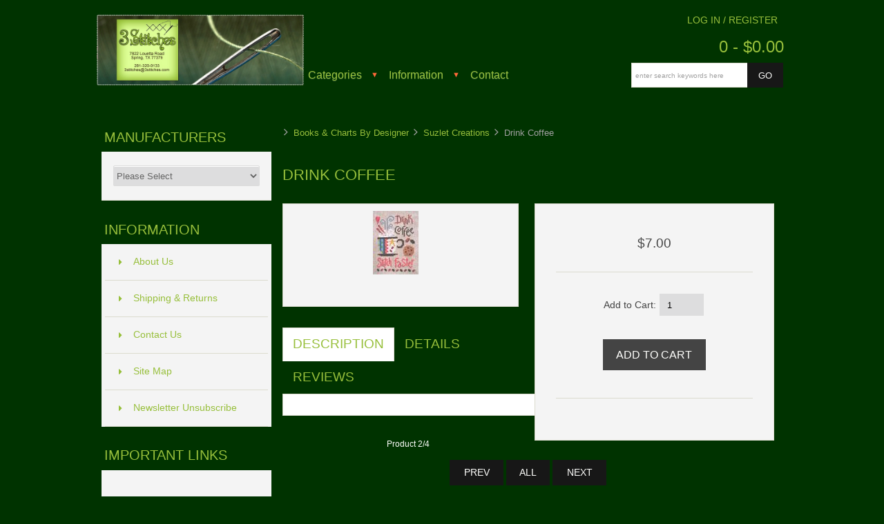

--- FILE ---
content_type: text/html; charset=utf-8
request_url: https://www.3stitches.com/shop/index.php?main_page=product_info&cPath=1_857&products_id=31814
body_size: 154650
content:



<!DOCTYPE html PUBLIC "-//W3C//DTD XHTML 1.0 Transitional//EN" "http://www.w3.org/TR/xhtml1/DTD/xhtml1-transitional.dtd">
<html xmlns="http://www.w3.org/1999/xhtml" dir="ltr" lang="en">
<head>
<title>Drink Coffee - $7.00 : 3 Stitches, Your One Stop Shop!</title>
<meta http-equiv="Content-Type" content="text/html; charset=utf-8" />
<meta name="keywords" content="Drink Coffee Books &amp; Charts By Designer Fabric Threads Notions Embellishments Needlepoint Models Stands Nashville Market Pre-Orders Books &amp; Charts By Category Needlework Marketplace Pre-Order ecommerce, open source, shop, online shopping" />
<meta name="description" content="3 Stitches Drink Coffee -  " />
<meta http-equiv="imagetoolbar" content="no" />
<meta name="author" content="The Zen Cart&reg; Team. Responsive zen cart design by Picaflor Azul. " />
<meta name="generator" content="shopping cart program by Zen Cart&reg;, http://www.zen-cart.com eCommerce" />


<meta name="viewport" content="width=device-width, initial-scale=1.0, maximum-scale=1.0, minimum-scale=1.0, user-scalable=no" />



<base href="https://www.3stitches.com/shop/" />

<link rel="stylesheet" type="text/css" href="includes/templates/winchester_responsive/css/stylesheet.css" />
<link rel="stylesheet" type="text/css" href="includes/templates/winchester_responsive/css/stylesheet_flex.css" />
<link rel="stylesheet" type="text/css" href="includes/templates/winchester_responsive/css/stylesheet_responsive_tabs.css" />
<link rel="stylesheet" type="text/css" href="includes/templates/winchester_responsive/css/stylesheet_zen_colorbox.css" />
<script type="text/javascript">window.jQuery || document.write(unescape('%3Cscript type="text/javascript" src="//code.jquery.com/jquery-1.11.1.min.js"%3E%3C/script%3E'));</script>
<script type="text/javascript">window.jQuery || document.write(unescape('%3Cscript type="text/javascript" src="includes/templates/winchester_responsive/jscript/jquery.min.js"%3E%3C/script%3E'));</script>

<script type="text/javascript" src="includes/modules/pages/product_info/jscript_textarea_counter.js"></script>
<script type="text/javascript"><!--//<![CDATA[
if (typeof zcJS == "undefined" || !zcJS) {
  window.zcJS = { name: 'zcJS', version: '0.1.0.0' };
};

zcJS.ajax = function (options) {
  options.url = options.url.replace("&amp;", "&");
  var deferred = $.Deferred(function (d) {
      var securityToken = 'c3774339f3c58fbd98fb4ea3c41ebfed';
      var defaults = {
          cache: false,
          type: 'POST',
          traditional: true,
          dataType: 'json',
          timeout: 5000,
          data: $.extend(true,{
            securityToken: securityToken
        }, options.data)
      },
      settings = $.extend(true, {}, defaults, options);

      d.done(settings.success);
      d.fail(settings.error);
      d.done(settings.complete);
      var jqXHRSettings = $.extend(true, {}, settings, {
          success: function (response, textStatus, jqXHR) {
            d.resolve(response, textStatus, jqXHR);
          },
          error: function (jqXHR, textStatus, errorThrown) {
              console.log(jqXHR);
              d.reject(jqXHR, textStatus, errorThrown);
          },
          complete: d.resolve
      });
      $.ajax(jqXHRSettings);
   }).fail(function(jqXHR, textStatus, errorThrown) {
   var response = jqXHR.getResponseHeader('status');
   var responseHtml = jqXHR.responseText;
   var contentType = jqXHR.getResponseHeader("content-type");
   switch (response)
     {
       case '403 Forbidden':
         var jsonResponse = JSON.parse(jqXHR.responseText);
         var errorType = jsonResponse.errorType;
         switch (errorType)
         {
           case 'ADMIN_BLOCK_WARNING':
           break;
           case 'AUTH_ERROR':
           break;
           case 'SECURITY_TOKEN':
           break;

           default:
             alert('An Internal Error of type '+errorType+' was received while processing an ajax call. The action you requested could not be completed.');
         }
       break;
       default:
        if (jqXHR.status === 200 && contentType.toLowerCase().indexOf("text/html") >= 0) {
         document.open();
         document.write(responseHtml);
         document.close();
         }
     }
   });

  var promise = deferred.promise();
  return promise;
};
zcJS.timer = function (options) {
  var defaults = {
    interval: 10000,
    startEvent: null,
    intervalEvent: null,
    stopEvent: null

},
  settings = $.extend(true, {}, defaults, options);

  var enabled = new Boolean(false);
  var timerId = 0;
  var mySelf;
  this.Start = function()
  {
      this.enabled = new Boolean(true);

      mySelf = this;
      mySelf.settings = settings;
      if (mySelf.enabled)
      {
          mySelf.timerId = setInterval(
          function()
          {
              if (mySelf.settings.intervalEvent)
              {
                mySelf.settings.intervalEvent(mySelf);
              }
          }, mySelf.settings.interval);
          if (mySelf.settings.startEvent)
          {
            mySelf.settings.startEvent(mySelf);
          }
      }
  };
  this.Stop = function()
  {
    mySelf.enabled = new Boolean(false);
    clearInterval(mySelf.timerId);
    if (mySelf.settings.stopEvent)
    {
      mySelf.settings.stopEvent(mySelf);
    }
  };
};
//]] --></script>

<script type="text/javascript">
if (typeof jQuery == 'undefined') {
    document.write(unescape("%3Cscript src='//ajax.googleapis.com/ajax/libs/jquery/1.10.2/jquery.min.js' type='text/javascript'%3E%3C/script%3E"));
}
</script>
<script type="text/javascript"><!--
function popupWindow(url) {
  window.open(url,'popupWindow','toolbar=no,location=no,directories=no,status=no,menubar=no,scrollbars=no,resizable=yes,copyhistory=no,width=100,height=100,screenX=150,screenY=150,top=150,left=150')
}
function popupWindowPrice(url) {
  window.open(url,'popupWindow','toolbar=no,location=no,directories=no,status=no,menubar=no,scrollbars=yes,resizable=yes,copyhistory=no,width=600,height=400,screenX=150,screenY=150,top=150,left=150')
}
//--></script>
<script type="text/javascript" src="includes/templates/winchester_responsive/jscript/jquery.colorbox-min.js"></script><script language="javascript" type="text/javascript">jQuery(function($) {
	$("a[rel^='colorbox']").colorbox({opacity:0.6,speed:400,initialWidth:250,initialHeight:250,overlayClose:true,loop:true,current:"{current} of {total}"});;
  // Disable Colobox on main reviews page image
  $("#productMainImageReview a").removeAttr("rel");
});
//--></script>
<link rel="stylesheet" type="text/css" href="includes/templates/winchester_responsive/css/responsive.css" /><link rel="stylesheet" type="text/css" href="includes/templates/winchester_responsive/css/responsive_default.css" />
<script src="includes/templates/winchester_responsive/jscript/css_browser_selector.js" type="text/javascript"></script>
<link href="//netdna.bootstrapcdn.com/font-awesome/4.3.0/css/font-awesome.css" rel="stylesheet"  type="text/css"/>


</head>

<body id="productinfoBody">

<script src="includes/templates/winchester_responsive/jscript/back_to_top.min.js" type="text/javascript"></script>
<script type="text/javascript">
$(document).ready(function(){
BackToTop({
text : 'Top',
autoShow : true,
timeEffect : 750
});
});
</script> 






<!--(BOF - 2.1) Responsive DIY Template Default for 1.5.x (65)-->



<!--bof-header logo and navigation display-->
<div id="headerWrapper" class="">

<div id="top-middle">
<div class="onerow-fluid ">




<!--bof-branding display-->
<div id="logoWrapper">

    <div id="logo"><a href="http://www.3stitches.com/shop/index.php"><img src="includes/templates/winchester_responsive/images/full_logo.jpg" height="90px" width="300px" alt="3 Stitches :: Your one stop shop!" title="3 Stitches :: Your one stop shop!"></a>    </div>
</div>


<!--bof handheld menu display-->



<div id="menu">
<ul class="slimmenu">

    <li class="test"><a href="javascript:void(0)" class="mshop">Categories</a>
<ul class="level2"><li class="submenu">
<a href="http://www.3stitches.com/shop/index.php?main_page=index&amp;cPath=1054">Books &amp; Charts By Category</a><ul class="level3"><li>
<a href="http://www.3stitches.com/shop/index.php?main_page=index&amp;cPath=1054_1088">Alphabets</a></li><li>
<a href="http://www.3stitches.com/shop/index.php?main_page=index&amp;cPath=1054_1106">Amish</a></li><li>
<a href="http://www.3stitches.com/shop/index.php?main_page=index&amp;cPath=1054_1089">Angels</a></li><li>
<a href="http://www.3stitches.com/shop/index.php?main_page=index&amp;cPath=1054_1062">Animals</a></li><li>
<a href="http://www.3stitches.com/shop/index.php?main_page=index&amp;cPath=1054_1111">Armed Services</a></li><li>
<a href="http://www.3stitches.com/shop/index.php?main_page=index&amp;cPath=1054_1147">Arts</a></li><li>
<a href="http://www.3stitches.com/shop/index.php?main_page=index&amp;cPath=1054_1090">Baby</a></li><li>
<a href="http://www.3stitches.com/shop/index.php?main_page=index&amp;cPath=1054_1169">Bath</a></li><li>
<a href="http://www.3stitches.com/shop/index.php?main_page=index&amp;cPath=1054_1128">Bears</a></li><li>
<a href="http://www.3stitches.com/shop/index.php?main_page=index&amp;cPath=1054_1127">Beginners/Easy</a></li><li>
<a href="http://www.3stitches.com/shop/index.php?main_page=index&amp;cPath=1054_1093">Bereavement</a></li><li>
<a href="http://www.3stitches.com/shop/index.php?main_page=index&amp;cPath=1054_1118">Beverages</a></li><li>
<a href="http://www.3stitches.com/shop/index.php?main_page=index&amp;cPath=1054_1063">Birds</a></li><li>
<a href="http://www.3stitches.com/shop/index.php?main_page=index&amp;cPath=1054_1115">Birthday</a></li><li>
<a href="http://www.3stitches.com/shop/index.php?main_page=index&amp;cPath=1054_1126">Blackwork/Redwork</a></li><li>
<a href="http://www.3stitches.com/shop/index.php?main_page=index&amp;cPath=1054_1157">Camping</a></li><li>
<a href="http://www.3stitches.com/shop/index.php?main_page=index&amp;cPath=1054_1123">Cards</a></li><li>
<a href="http://www.3stitches.com/shop/index.php?main_page=index&amp;cPath=1054_1139">Cats</a></li><li>
<a href="http://www.3stitches.com/shop/index.php?main_page=index&amp;cPath=1054_1079">Children's</a></li><li>
<a href="http://www.3stitches.com/shop/index.php?main_page=index&amp;cPath=1054_1142">Chores</a></li><li>
<a href="http://www.3stitches.com/shop/index.php?main_page=index&amp;cPath=1054_1074">Christmas</a></li><li>
<a href="http://www.3stitches.com/shop/index.php?main_page=index&amp;cPath=1054_1135">Cities</a></li><li>
<a href="http://www.3stitches.com/shop/index.php?main_page=index&amp;cPath=1054_1105">Counted Canvas</a></li><li>
<a href="http://www.3stitches.com/shop/index.php?main_page=index&amp;cPath=1054_1112">Dogs</a></li><li>
<a href="http://www.3stitches.com/shop/index.php?main_page=index&amp;cPath=1054_1099">Easter</a></li><li>
<a href="http://www.3stitches.com/shop/index.php?main_page=index&amp;cPath=1054_1125">Embroidery</a></li><li>
<a href="http://www.3stitches.com/shop/index.php?main_page=index&amp;cPath=1054_1073">Fall/Autumn</a></li><li>
<a href="http://www.3stitches.com/shop/index.php?main_page=index&amp;cPath=1054_1092">Family</a></li><li>
<a href="http://www.3stitches.com/shop/index.php?main_page=index&amp;cPath=1054_1098">Fantasy</a></li><li>
<a href="http://www.3stitches.com/shop/index.php?main_page=index&amp;cPath=1054_1110">Farming</a></li><li>
<a href="http://www.3stitches.com/shop/index.php?main_page=index&amp;cPath=1054_1086">Floral</a></li><li>
<a href="http://www.3stitches.com/shop/index.php?main_page=index&amp;cPath=1054_1104">Friendship</a></li><li>
<a href="http://www.3stitches.com/shop/index.php?main_page=index&amp;cPath=1054_1158">Fun and Games</a></li><li>
<a href="http://www.3stitches.com/shop/index.php?main_page=index&amp;cPath=1054_1108">Garden</a></li><li>
<a href="http://www.3stitches.com/shop/index.php?main_page=index&amp;cPath=1054_1172">Geometric</a></li><li>
<a href="http://www.3stitches.com/shop/index.php?main_page=index&amp;cPath=1054_1168">Graduation</a></li><li>
<a href="http://www.3stitches.com/shop/index.php?main_page=index&amp;cPath=1054_1076">Halloween</a></li><li>
<a href="http://www.3stitches.com/shop/index.php?main_page=index&amp;cPath=1054_1121">Hearts</a></li><li>
<a href="http://www.3stitches.com/shop/index.php?main_page=index&amp;cPath=1054_1130">Hobbies</a></li><li>
<a href="http://www.3stitches.com/shop/index.php?main_page=index&amp;cPath=1054_1160">Home</a></li><li>
<a href="http://www.3stitches.com/shop/index.php?main_page=index&amp;cPath=1054_1097">Houses</a></li><li>
<a href="http://www.3stitches.com/shop/index.php?main_page=index&amp;cPath=1054_1102">Insects</a></li><li>
<a href="http://www.3stitches.com/shop/index.php?main_page=index&amp;cPath=1054_1082">Kitchen</a></li><li>
<a href="http://www.3stitches.com/shop/index.php?main_page=index&amp;cPath=1054_1085">Mandalas</a></li><li>
<a href="http://www.3stitches.com/shop/index.php?main_page=index&amp;cPath=1054_1058">Mardi Gras</a></li><li>
<a href="http://www.3stitches.com/shop/index.php?main_page=index&amp;cPath=1054_1114">Months</a></li><li>
<a href="http://www.3stitches.com/shop/index.php?main_page=index&amp;cPath=1054_1132">Nature</a></li><li>
<a href="http://www.3stitches.com/shop/index.php?main_page=index&amp;cPath=1054_1077">Necessities</a></li><li>
<a href="http://www.3stitches.com/shop/index.php?main_page=index&amp;cPath=1054_1100">Needlebook</a></li><li>
<a href="http://www.3stitches.com/shop/index.php?main_page=index&amp;cPath=1054_1083">New Years</a></li><li>
<a href="http://www.3stitches.com/shop/index.php?main_page=index&amp;cPath=1054_1122">Ornaments</a></li><li>
<a href="http://www.3stitches.com/shop/index.php?main_page=index&amp;cPath=1054_1081">Patriotic</a></li><li>
<a href="http://www.3stitches.com/shop/index.php?main_page=index&amp;cPath=1054_1148">People</a></li><li>
<a href="http://www.3stitches.com/shop/index.php?main_page=index&amp;cPath=1054_1075">Pin Cushions/Pin Keeps</a></li><li>
<a href="http://www.3stitches.com/shop/index.php?main_page=index&amp;cPath=1054_1133">Professions</a></li><li>
<a href="http://www.3stitches.com/shop/index.php?main_page=index&amp;cPath=1054_1071">Quaker</a></li><li>
<a href="http://www.3stitches.com/shop/index.php?main_page=index&amp;cPath=1054_1117">Quilts</a></li><li>
<a href="http://www.3stitches.com/shop/index.php?main_page=index&amp;cPath=1054_1055">Samplers</a></li><li>
<a href="http://www.3stitches.com/shop/index.php?main_page=index&amp;cPath=1054_1069">Sayings</a></li><li>
<a href="http://www.3stitches.com/shop/index.php?main_page=index&amp;cPath=1054_1140">Scenes</a></li><li>
<a href="http://www.3stitches.com/shop/index.php?main_page=index&amp;cPath=1054_1159">School</a></li><li>
<a href="http://www.3stitches.com/shop/index.php?main_page=index&amp;cPath=1054_1145">Scissor Fob</a></li><li>
<a href="http://www.3stitches.com/shop/index.php?main_page=index&amp;cPath=1054_1096">Seashore/Nautical</a></li><li>
<a href="http://www.3stitches.com/shop/index.php?main_page=index&amp;cPath=1054_1101">Seasons</a></li><li>
<a href="http://www.3stitches.com/shop/index.php?main_page=index&amp;cPath=1054_1144">Series</a></li><li>
<a href="http://www.3stitches.com/shop/index.php?main_page=index&amp;cPath=1054_1087">Sewing</a></li><li>
<a href="http://www.3stitches.com/shop/index.php?main_page=index&amp;cPath=1054_1120">Shoes</a></li><li>
<a href="http://www.3stitches.com/shop/index.php?main_page=index&amp;cPath=1054_1094">Smalls</a></li><li>
<a href="http://www.3stitches.com/shop/index.php?main_page=index&amp;cPath=1054_1072">Snowmen</a></li><li>
<a href="http://www.3stitches.com/shop/index.php?main_page=index&amp;cPath=1054_1141">Southwest</a></li><li>
<a href="http://www.3stitches.com/shop/index.php?main_page=index&amp;cPath=1054_1078">Spiritual</a></li><li>
<a href="http://www.3stitches.com/shop/index.php?main_page=index&amp;cPath=1054_1061">Sports</a></li><li>
<a href="http://www.3stitches.com/shop/index.php?main_page=index&amp;cPath=1054_1059">Spring</a></li><li>
<a href="http://www.3stitches.com/shop/index.php?main_page=index&amp;cPath=1054_1070">St. Patrick's Day</a></li><li>
<a href="http://www.3stitches.com/shop/index.php?main_page=index&amp;cPath=1054_1134">States</a></li><li>
<a href="http://www.3stitches.com/shop/index.php?main_page=index&amp;cPath=1054_1091">Stockings</a></li><li>
<a href="http://www.3stitches.com/shop/index.php?main_page=index&amp;cPath=1054_1136">Storybook</a></li><li>
<a href="http://www.3stitches.com/shop/index.php?main_page=index&amp;cPath=1054_1080">Summer</a></li><li>
<a href="http://www.3stitches.com/shop/index.php?main_page=index&amp;cPath=1054_1131">Texas</a></li><li>
<a href="http://www.3stitches.com/shop/index.php?main_page=index&amp;cPath=1054_1103">Thanksgiving</a></li><li>
<a href="http://www.3stitches.com/shop/index.php?main_page=index&amp;cPath=1054_1107">Thread Keeps</a></li><li>
<a href="http://www.3stitches.com/shop/index.php?main_page=index&amp;cPath=1054_1146">Trains</a></li><li>
<a href="http://www.3stitches.com/shop/index.php?main_page=index&amp;cPath=1054_1060">Travel</a></li><li>
<a href="http://www.3stitches.com/shop/index.php?main_page=index&amp;cPath=1054_1056">Valentine's Day</a></li><li>
<a href="http://www.3stitches.com/shop/index.php?main_page=index&amp;cPath=1054_1116">Wedding</a></li><li>
<a href="http://www.3stitches.com/shop/index.php?main_page=index&amp;cPath=1054_1068">Welcome</a></li><li>
<a href="http://www.3stitches.com/shop/index.php?main_page=index&amp;cPath=1054_1119">Western</a></li><li>
<a href="http://www.3stitches.com/shop/index.php?main_page=index&amp;cPath=1054_1057">Winter</a></li><li>
<a href="http://www.3stitches.com/shop/index.php?main_page=index&amp;cPath=1054_1084">World Travel</a></li></ul></li><li class="submenu">
<a href="http://www.3stitches.com/shop/index.php?main_page=index&amp;cPath=1329">Needlework Marketplace Pre-Order</a><ul class="level3"><li>
<a href="http://www.3stitches.com/shop/index.php?main_page=index&amp;cPath=1329_1332">Thistles</a></li></ul></li><li class="submenu">
<a href="http://www.3stitches.com/shop/index.php?main_page=index&amp;cPath=1">Books &amp; Charts By Designer</a><ul class="level3"><li>
<a href="http://www.3stitches.com/shop/index.php?main_page=index&amp;cPath=1_1205">1897 Schoolhouse Samplers</a></li><li>
<a href="http://www.3stitches.com/shop/index.php?main_page=index&amp;cPath=1_1049">3 Stitches</a></li><li>
<a href="http://www.3stitches.com/shop/index.php?main_page=index&amp;cPath=1_107">A. Fox Original</a></li><li>
<a href="http://www.3stitches.com/shop/index.php?main_page=index&amp;cPath=1_108">Abbey Lane Designs</a></li><li>
<a href="http://www.3stitches.com/shop/index.php?main_page=index&amp;cPath=1_842">Access Commodities</a></li><li>
<a href="http://www.3stitches.com/shop/index.php?main_page=index&amp;cPath=1_1027">Alessandra Adelaide</a></li><li>
<a href="http://www.3stitches.com/shop/index.php?main_page=index&amp;cPath=1_847">All Through The Night</a></li><li>
<a href="http://www.3stitches.com/shop/index.php?main_page=index&amp;cPath=1_1171">Always In Stitches</a></li><li>
<a href="http://www.3stitches.com/shop/index.php?main_page=index&amp;cPath=1_112">Amaryllis Artworks</a></li><li>
<a href="http://www.3stitches.com/shop/index.php?main_page=index&amp;cPath=1_607">Amy Bruecken Designs</a></li><li>
<a href="http://www.3stitches.com/shop/index.php?main_page=index&amp;cPath=1_1217">Anabellas</a></li><li>
<a href="http://www.3stitches.com/shop/index.php?main_page=index&amp;cPath=1_113">Angel Stitchin</a></li><li>
<a href="http://www.3stitches.com/shop/index.php?main_page=index&amp;cPath=1_114">Annalee Waite Designs</a></li><li>
<a href="http://www.3stitches.com/shop/index.php?main_page=index&amp;cPath=1_814">Annie Beez Folk Art</a></li><li>
<a href="http://www.3stitches.com/shop/index.php?main_page=index&amp;cPath=1_952">Annie's</a></li><li>
<a href="http://www.3stitches.com/shop/index.php?main_page=index&amp;cPath=1_1325">Antique Needleworkers</a></li><li>
<a href="http://www.3stitches.com/shop/index.php?main_page=index&amp;cPath=1_1295">Apple Harvest Designs</a></li><li>
<a href="http://www.3stitches.com/shop/index.php?main_page=index&amp;cPath=1_830">Arachne's Silken Web</a></li><li>
<a href="http://www.3stitches.com/shop/index.php?main_page=index&amp;cPath=1_1251">Arbogast &amp; Conrad Designs</a></li><li>
<a href="http://www.3stitches.com/shop/index.php?main_page=index&amp;cPath=1_121">Art-Stitch</a></li><li>
<a href="http://www.3stitches.com/shop/index.php?main_page=index&amp;cPath=1_1048">Artful Offerings</a></li><li>
<a href="http://www.3stitches.com/shop/index.php?main_page=index&amp;cPath=1_1129">Artist Collection, The</a></li><li>
<a href="http://www.3stitches.com/shop/index.php?main_page=index&amp;cPath=1_1299">Artmishka Cross Stitch</a></li><li>
<a href="http://www.3stitches.com/shop/index.php?main_page=index&amp;cPath=1_1250">Artsy Housewife, The</a></li><li>
<a href="http://www.3stitches.com/shop/index.php?main_page=index&amp;cPath=1_122">ArtVentures</a></li><li>
<a href="http://www.3stitches.com/shop/index.php?main_page=index&amp;cPath=1_1241">Atelier Soed Idee</a></li><li>
<a href="http://www.3stitches.com/shop/index.php?main_page=index&amp;cPath=1_904">AuryTM Designs</a></li><li>
<a href="http://www.3stitches.com/shop/index.php?main_page=index&amp;cPath=1_1322">Autumn Lane Stitchery</a></li><li>
<a href="http://www.3stitches.com/shop/index.php?main_page=index&amp;cPath=1_1238">Barefoot Needleart, LLC</a></li><li>
<a href="http://www.3stitches.com/shop/index.php?main_page=index&amp;cPath=1_1039">Bee Cottage, The</a></li><li>
<a href="http://www.3stitches.com/shop/index.php?main_page=index&amp;cPath=1_1138">Beehive Needleworks</a></li><li>
<a href="http://www.3stitches.com/shop/index.php?main_page=index&amp;cPath=1_1192">Bendy Stitchy Designs</a></li><li>
<a href="http://www.3stitches.com/shop/index.php?main_page=index&amp;cPath=1_126">Bent Creek</a></li><li>
<a href="http://www.3stitches.com/shop/index.php?main_page=index&amp;cPath=1_943">Black Branch Needlework</a></li><li>
<a href="http://www.3stitches.com/shop/index.php?main_page=index&amp;cPath=1_833">Blackberry Lane Designs</a></li><li>
<a href="http://www.3stitches.com/shop/index.php?main_page=index&amp;cPath=1_1177">Blackberry Rabbit</a></li><li>
<a href="http://www.3stitches.com/shop/index.php?main_page=index&amp;cPath=1_131">Blackbird Designs</a></li><li>
<a href="http://www.3stitches.com/shop/index.php?main_page=index&amp;cPath=1_1178">Blue Flower, The</a></li><li>
<a href="http://www.3stitches.com/shop/index.php?main_page=index&amp;cPath=1_91">Blue Ribbon Designs</a></li><li>
<a href="http://www.3stitches.com/shop/index.php?main_page=index&amp;cPath=1_1255">Blueberry Ridge Designs</a></li><li>
<a href="http://www.3stitches.com/shop/index.php?main_page=index&amp;cPath=1_132">Bobbie G Designs</a></li><li>
<a href="http://www.3stitches.com/shop/index.php?main_page=index&amp;cPath=1_1323">Boulder Valley Stitching</a></li><li>
<a href="http://www.3stitches.com/shop/index.php?main_page=index&amp;cPath=1_134">Brenda Franklin Designs</a></li><li>
<a href="http://www.3stitches.com/shop/index.php?main_page=index&amp;cPath=1_967">Brenda Riddle Designs</a></li><li>
<a href="http://www.3stitches.com/shop/index.php?main_page=index&amp;cPath=1_136">Brittany Inspirations</a></li><li>
<a href="http://www.3stitches.com/shop/index.php?main_page=index&amp;cPath=1_1193">Burdhouse Stitchery</a></li><li>
<a href="http://www.3stitches.com/shop/index.php?main_page=index&amp;cPath=1_1161">By Kyoko Maruoka Gera</a></li><li>
<a href="http://www.3stitches.com/shop/index.php?main_page=index&amp;cPath=1_82">By The Bay Needleart</a></li><li>
<a href="http://www.3stitches.com/shop/index.php?main_page=index&amp;cPath=1_1095">Cardan Antiques &amp; Needlework</a></li><li>
<a href="http://www.3stitches.com/shop/index.php?main_page=index&amp;cPath=1_1186">Carousel Charts</a></li><li>
<a href="http://www.3stitches.com/shop/index.php?main_page=index&amp;cPath=1_280">Carriage House Samplings</a></li><li>
<a href="http://www.3stitches.com/shop/index.php?main_page=index&amp;cPath=1_1184">Cat And Mouse Designs</a></li><li>
<a href="http://www.3stitches.com/shop/index.php?main_page=index&amp;cPath=1_912">Cat's Cradle Needleworks</a></li><li>
<a href="http://www.3stitches.com/shop/index.php?main_page=index&amp;cPath=1_156">Cherished Stitches Designs</a></li><li>
<a href="http://www.3stitches.com/shop/index.php?main_page=index&amp;cPath=1_1301">Cherry Blossoms</a></li><li>
<a href="http://www.3stitches.com/shop/index.php?main_page=index&amp;cPath=1_951">Cherry Hill Stitchery</a></li><li>
<a href="http://www.3stitches.com/shop/index.php?main_page=index&amp;cPath=1_931">Cherry Lane Designs</a></li><li>
<a href="http://www.3stitches.com/shop/index.php?main_page=index&amp;cPath=1_919">Chessie &amp; Me</a></li><li>
<a href="http://www.3stitches.com/shop/index.php?main_page=index&amp;cPath=1_252">City Stitcher, The</a></li><li>
<a href="http://www.3stitches.com/shop/index.php?main_page=index&amp;cPath=1_161">Classic Stitch, The</a></li><li>
<a href="http://www.3stitches.com/shop/index.php?main_page=index&amp;cPath=1_162">CM Designs</a></li><li>
<a href="http://www.3stitches.com/shop/index.php?main_page=index&amp;cPath=1_925">Cody Country CrossStitch</a></li><li>
<a href="http://www.3stitches.com/shop/index.php?main_page=index&amp;cPath=1_929">Constant Stitcher, The</a></li><li>
<a href="http://www.3stitches.com/shop/index.php?main_page=index&amp;cPath=1_163">Corner Stitch & Frame</a></li><li>
<a href="http://www.3stitches.com/shop/index.php?main_page=index&amp;cPath=1_1262">Cosford Rise Stitchery</a></li><li>
<a href="http://www.3stitches.com/shop/index.php?main_page=index&amp;cPath=1_1064">Cottage Garden Samplings</a></li><li>
<a href="http://www.3stitches.com/shop/index.php?main_page=index&amp;cPath=1_1234">Cotton Pixels</a></li><li>
<a href="http://www.3stitches.com/shop/index.php?main_page=index&amp;cPath=1_80">Country Cottage Needleworks</a></li><li>
<a href="http://www.3stitches.com/shop/index.php?main_page=index&amp;cPath=1_169">Country Crafts</a></li><li>
<a href="http://www.3stitches.com/shop/index.php?main_page=index&amp;cPath=1_170">Country Cross Stitch</a></li><li>
<a href="http://www.3stitches.com/shop/index.php?main_page=index&amp;cPath=1_1303">Cozy Cottontail</a></li><li>
<a href="http://www.3stitches.com/shop/index.php?main_page=index&amp;cPath=1_898">Crabapple Hill Studio</a></li><li>
<a href="http://www.3stitches.com/shop/index.php?main_page=index&amp;cPath=1_1257">Crafty Bluebonnet Designs</a></li><li>
<a href="http://www.3stitches.com/shop/index.php?main_page=index&amp;cPath=1_941">Crescent Colours</a></li><li>
<a href="http://www.3stitches.com/shop/index.php?main_page=index&amp;cPath=1_255">Cross Eyed Cricket, Inc.</a></li><li>
<a href="http://www.3stitches.com/shop/index.php?main_page=index&amp;cPath=1_61">Cross Eyed Kat</a></li><li>
<a href="http://www.3stitches.com/shop/index.php?main_page=index&amp;cPath=1_758">Cross Stitch Antiques</a></li><li>
<a href="http://www.3stitches.com/shop/index.php?main_page=index&amp;cPath=1_916">Cross Stitching Art</a></li><li>
<a href="http://www.3stitches.com/shop/index.php?main_page=index&amp;cPath=1_915">Cross-Point Designs</a></li><li>
<a href="http://www.3stitches.com/shop/index.php?main_page=index&amp;cPath=1_184">Crossed Wing Collection</a></li><li>
<a href="http://www.3stitches.com/shop/index.php?main_page=index&amp;cPath=1_927">Crown & Thistle/R&R</a></li><li>
<a href="http://www.3stitches.com/shop/index.php?main_page=index&amp;cPath=1_1052">Cuore E Batticuore</a></li><li>
<a href="http://www.3stitches.com/shop/index.php?main_page=index&amp;cPath=1_887">CW Designs</a></li><li>
<a href="http://www.3stitches.com/shop/index.php?main_page=index&amp;cPath=1_257">Dames Of The Needle</a></li><li>
<a href="http://www.3stitches.com/shop/index.php?main_page=index&amp;cPath=1_1203">Darling &amp; Whimsy Designs</a></li><li>
<a href="http://www.3stitches.com/shop/index.php?main_page=index&amp;cPath=1_1005">Death By Thread</a></li><li>
<a href="http://www.3stitches.com/shop/index.php?main_page=index&amp;cPath=1_190">Deb Bee's Designs</a></li><li>
<a href="http://www.3stitches.com/shop/index.php?main_page=index&amp;cPath=1_191">Debbie Draper Designs</a></li><li>
<a href="http://www.3stitches.com/shop/index.php?main_page=index&amp;cPath=1_193">Debra Designs</a></li><li>
<a href="http://www.3stitches.com/shop/index.php?main_page=index&amp;cPath=1_196">Designing Women</a></li><li>
<a href="http://www.3stitches.com/shop/index.php?main_page=index&amp;cPath=1_265">Designs By Lisa</a></li><li>
<a href="http://www.3stitches.com/shop/index.php?main_page=index&amp;cPath=1_268">Dimensions, Inc.</a></li><li>
<a href="http://www.3stitches.com/shop/index.php?main_page=index&amp;cPath=1_62">Dinky Dyes</a></li><li>
<a href="http://www.3stitches.com/shop/index.php?main_page=index&amp;cPath=1_1298">Dirty Annie's Southern Style</a></li><li>
<a href="http://www.3stitches.com/shop/index.php?main_page=index&amp;cPath=1_208">DMC Corporation</a></li><li>
<a href="http://www.3stitches.com/shop/index.php?main_page=index&amp;cPath=1_928">Doodles Needle Arts</a></li><li>
<a href="http://www.3stitches.com/shop/index.php?main_page=index&amp;cPath=1_269">Dragon Dreams Inc.</a></li><li>
<a href="http://www.3stitches.com/shop/index.php?main_page=index&amp;cPath=1_744">Drawn Thread, The</a></li><li>
<a href="http://www.3stitches.com/shop/index.php?main_page=index&amp;cPath=1_852">DRG Publishing</a></li><li>
<a href="http://www.3stitches.com/shop/index.php?main_page=index&amp;cPath=1_214">Dutch Treat</a></li><li>
<a href="http://www.3stitches.com/shop/index.php?main_page=index&amp;cPath=1_1254">Elegant Thread</a></li><li>
<a href="http://www.3stitches.com/shop/index.php?main_page=index&amp;cPath=1_217">Elizabeth's Designs</a></li><li>
<a href="http://www.3stitches.com/shop/index.php?main_page=index&amp;cPath=1_221">Enchanting Lair</a></li><li>
<a href="http://www.3stitches.com/shop/index.php?main_page=index&amp;cPath=1_222">Erica Michaels</a></li><li>
<a href="http://www.3stitches.com/shop/index.php?main_page=index&amp;cPath=1_1333">Erin Elizabeth</a></li><li>
<a href="http://www.3stitches.com/shop/index.php?main_page=index&amp;cPath=1_901">Ewe all and Udders</a></li><li>
<a href="http://www.3stitches.com/shop/index.php?main_page=index&amp;cPath=1_72">Examplar Dames Design Co.</a></li><li>
<a href="http://www.3stitches.com/shop/index.php?main_page=index&amp;cPath=1_1162">Faby Reilly Designs</a></li><li>
<a href="http://www.3stitches.com/shop/index.php?main_page=index&amp;cPath=1_1207">Fairy Wool In The Wood</a></li><li>
<a href="http://www.3stitches.com/shop/index.php?main_page=index&amp;cPath=1_227">Faithwurks</a></li><li>
<a href="http://www.3stitches.com/shop/index.php?main_page=index&amp;cPath=1_899">Falling Star Primitives</a></li><li>
<a href="http://www.3stitches.com/shop/index.php?main_page=index&amp;cPath=1_270">Family Tree, The</a></li><li>
<a href="http://www.3stitches.com/shop/index.php?main_page=index&amp;cPath=1_1035">Ferdinand Kronemeij</a></li><li>
<a href="http://www.3stitches.com/shop/index.php?main_page=index&amp;cPath=1_1249">Finally A Farmgirl Designs</a></li><li>
<a href="http://www.3stitches.com/shop/index.php?main_page=index&amp;cPath=1_760">FireWing Designs</a></li><li>
<a href="http://www.3stitches.com/shop/index.php?main_page=index&amp;cPath=1_963">Flowers 2 Flowers</a></li><li>
<a href="http://www.3stitches.com/shop/index.php?main_page=index&amp;cPath=1_273">Follow The Leader Designs</a></li><li>
<a href="http://www.3stitches.com/shop/index.php?main_page=index&amp;cPath=1_1179">Fox and Rabbit Designs</a></li><li>
<a href="http://www.3stitches.com/shop/index.php?main_page=index&amp;cPath=1_1006">Foxwood Crossings</a></li><li>
<a href="http://www.3stitches.com/shop/index.php?main_page=index&amp;cPath=1_962">Freda's Fancy Stitching</a></li><li>
<a href="http://www.3stitches.com/shop/index.php?main_page=index&amp;cPath=1_1214">Frog Cottage Designs</a></li><li>
<a href="http://www.3stitches.com/shop/index.php?main_page=index&amp;cPath=1_1001">From Nancy's Needle</a></li><li>
<a href="http://www.3stitches.com/shop/index.php?main_page=index&amp;cPath=1_896">From The Heart</a></li><li>
<a href="http://www.3stitches.com/shop/index.php?main_page=index&amp;cPath=1_968">Frony Ritter Designs</a></li><li>
<a href="http://www.3stitches.com/shop/index.php?main_page=index&amp;cPath=1_1012">Frosted Pumpkin Stitchery</a></li><li>
<a href="http://www.3stitches.com/shop/index.php?main_page=index&amp;cPath=1_239">Full Circle Designs</a></li><li>
<a href="http://www.3stitches.com/shop/index.php?main_page=index&amp;cPath=1_275">Gathering Place, The</a></li><li>
<a href="http://www.3stitches.com/shop/index.php?main_page=index&amp;cPath=1_1197">Gentle Pursuit Designs</a></li><li>
<a href="http://www.3stitches.com/shop/index.php?main_page=index&amp;cPath=1_1167">GERA By Kyoko Maruoka Gera</a></li><li>
<a href="http://www.3stitches.com/shop/index.php?main_page=index&amp;cPath=1_1334">Ghost Boy Needleworks</a></li><li>
<a href="http://www.3stitches.com/shop/index.php?main_page=index&amp;cPath=1_246">Ginger & Spice</a></li><li>
<a href="http://www.3stitches.com/shop/index.php?main_page=index&amp;cPath=1_85">Glendon Place</a></li><li>
<a href="http://www.3stitches.com/shop/index.php?main_page=index&amp;cPath=1_247">Glitter Gulch Needlework</a></li><li>
<a href="http://www.3stitches.com/shop/index.php?main_page=index&amp;cPath=1_248">Glory Bee</a></li><li>
<a href="http://www.3stitches.com/shop/index.php?main_page=index&amp;cPath=1_903">Golden Circle Designs</a></li><li>
<a href="http://www.3stitches.com/shop/index.php?main_page=index&amp;cPath=1_286">Great Bear Canada</a></li><li>
<a href="http://www.3stitches.com/shop/index.php?main_page=index&amp;cPath=1_302">Haberdashery Designs</a></li><li>
<a href="http://www.3stitches.com/shop/index.php?main_page=index&amp;cPath=1_1143">Hands Across the Sea</a></li><li>
<a href="http://www.3stitches.com/shop/index.php?main_page=index&amp;cPath=1_948">Hands On Design</a></li><li>
<a href="http://www.3stitches.com/shop/index.php?main_page=index&amp;cPath=1_1204">Hands to Work</a></li><li>
<a href="http://www.3stitches.com/shop/index.php?main_page=index&amp;cPath=1_1316">Handwork Heartwork</a></li><li>
<a href="http://www.3stitches.com/shop/index.php?main_page=index&amp;cPath=1_304">Happiness Is Heartmade</a></li><li>
<a href="http://www.3stitches.com/shop/index.php?main_page=index&amp;cPath=1_305">Heart In Hand Needleart</a></li><li>
<a href="http://www.3stitches.com/shop/index.php?main_page=index&amp;cPath=1_307">Heart's Content Inc., The</a></li><li>
<a href="http://www.3stitches.com/shop/index.php?main_page=index&amp;cPath=1_306">Heartland House Designs</a></li><li>
<a href="http://www.3stitches.com/shop/index.php?main_page=index&amp;cPath=1_825">Heartstring Primitives</a></li><li>
<a href="http://www.3stitches.com/shop/index.php?main_page=index&amp;cPath=1_845">Heartstring Samplery</a></li><li>
<a href="http://www.3stitches.com/shop/index.php?main_page=index&amp;cPath=1_614">Heaven And Earth Designs</a></li><li>
<a href="http://www.3stitches.com/shop/index.php?main_page=index&amp;cPath=1_64">Heirloom Embroideries</a></li><li>
<a href="http://www.3stitches.com/shop/index.php?main_page=index&amp;cPath=1_1198">Hello From Liz Mathews</a></li><li>
<a href="http://www.3stitches.com/shop/index.php?main_page=index&amp;cPath=1_1028">Heritage Crafts</a></li><li>
<a href="http://www.3stitches.com/shop/index.php?main_page=index&amp;cPath=1_711">Hinzeit</a></li><li>
<a href="http://www.3stitches.com/shop/index.php?main_page=index&amp;cPath=1_972">Hoffman Media</a></li><li>
<a href="http://www.3stitches.com/shop/index.php?main_page=index&amp;cPath=1_315">Hollie Designs</a></li><li>
<a href="http://www.3stitches.com/shop/index.php?main_page=index&amp;cPath=1_316">Hollis Designs</a></li><li>
<a href="http://www.3stitches.com/shop/index.php?main_page=index&amp;cPath=1_318">Homespun Elegance Ltd</a></li><li>
<a href="http://www.3stitches.com/shop/index.php?main_page=index&amp;cPath=1_319">Homespun Samplar</a></li><li>
<a href="http://www.3stitches.com/shop/index.php?main_page=index&amp;cPath=1_321">Imaginating</a></li><li>
<a href="http://www.3stitches.com/shop/index.php?main_page=index&amp;cPath=1_288">In A Gentle Fashion</a></li><li>
<a href="http://www.3stitches.com/shop/index.php?main_page=index&amp;cPath=1_846">Industrioushead</a></li><li>
<a href="http://www.3stitches.com/shop/index.php?main_page=index&amp;cPath=1_747">Ink Circles</a></li><li>
<a href="http://www.3stitches.com/shop/index.php?main_page=index&amp;cPath=1_838">IxStitch.com</a></li><li>
<a href="http://www.3stitches.com/shop/index.php?main_page=index&amp;cPath=1_1239">Jan Hicks Creates</a></li><li>
<a href="http://www.3stitches.com/shop/index.php?main_page=index&amp;cPath=1_1053">Jardin Prive'</a></li><li>
<a href="http://www.3stitches.com/shop/index.php?main_page=index&amp;cPath=1_326">JBW Designs</a></li><li>
<a href="http://www.3stitches.com/shop/index.php?main_page=index&amp;cPath=1_1324">Jean Farish Needleworks</a></li><li>
<a href="http://www.3stitches.com/shop/index.php?main_page=index&amp;cPath=1_328">Jeannette Douglas Designs</a></li><li>
<a href="http://www.3stitches.com/shop/index.php?main_page=index&amp;cPath=1_331">Joy Of The Needle</a></li><li>
<a href="http://www.3stitches.com/shop/index.php?main_page=index&amp;cPath=1_921">Just Another Button Company</a></li><li>
<a href="http://www.3stitches.com/shop/index.php?main_page=index&amp;cPath=1_337">Just Cross Stitch</a></li><li>
<a href="http://www.3stitches.com/shop/index.php?main_page=index&amp;cPath=1_611">Just Nan</a></li><li>
<a href="http://www.3stitches.com/shop/index.php?main_page=index&amp;cPath=1_1194">Just Stitching Along</a></li><li>
<a href="http://www.3stitches.com/shop/index.php?main_page=index&amp;cPath=1_950">Kathy Barrick</a></li><li>
<a href="http://www.3stitches.com/shop/index.php?main_page=index&amp;cPath=1_891">Kathy Schmitz</a></li><li>
<a href="http://www.3stitches.com/shop/index.php?main_page=index&amp;cPath=1_1206">Kays Frames and Designs</a></li><li>
<a href="http://www.3stitches.com/shop/index.php?main_page=index&amp;cPath=1_837">Keepsake Stitches</a></li><li>
<a href="http://www.3stitches.com/shop/index.php?main_page=index&amp;cPath=1_341">Keslyn's</a></li><li>
<a href="http://www.3stitches.com/shop/index.php?main_page=index&amp;cPath=1_342">Kingsland</a></li><li>
<a href="http://www.3stitches.com/shop/index.php?main_page=index&amp;cPath=1_1291">Kiralyn's Needlearts</a></li><li>
<a href="http://www.3stitches.com/shop/index.php?main_page=index&amp;cPath=1_343">Kit & Bixby</a></li><li>
<a href="http://www.3stitches.com/shop/index.php?main_page=index&amp;cPath=1_345">Kreative Keepsakes</a></li><li>
<a href="http://www.3stitches.com/shop/index.php?main_page=index&amp;cPath=1_93">Kustom Krafts Inc.</a></li><li>
<a href="http://www.3stitches.com/shop/index.php?main_page=index&amp;cPath=1_348">La D Da</a></li><li>
<a href="http://www.3stitches.com/shop/index.php?main_page=index&amp;cPath=1_349">Ladybug Lane Designs</a></li><li>
<a href="http://www.3stitches.com/shop/index.php?main_page=index&amp;cPath=1_350">Lattuca Designs</a></li><li>
<a href="http://www.3stitches.com/shop/index.php?main_page=index&amp;cPath=1_351">Laura J. Perin Designs</a></li><li>
<a href="http://www.3stitches.com/shop/index.php?main_page=index&amp;cPath=1_1044">Lavender and Lace</a></li><li>
<a href="http://www.3stitches.com/shop/index.php?main_page=index&amp;cPath=1_610">Leisure Arts</a></li><li>
<a href="http://www.3stitches.com/shop/index.php?main_page=index&amp;cPath=1_998">Lena Lawson Designs</a></li><li>
<a href="http://www.3stitches.com/shop/index.php?main_page=index&amp;cPath=1_974">Lena Lawson Needlearts</a></li><li>
<a href="http://www.3stitches.com/shop/index.php?main_page=index&amp;cPath=1_356">LenaRose, Designs By</a></li><li>
<a href="http://www.3stitches.com/shop/index.php?main_page=index&amp;cPath=1_357">Les Bons Mots</a></li><li>
<a href="http://www.3stitches.com/shop/index.php?main_page=index&amp;cPath=1_1149">Les Petites Croix De Lucie</a></li><li>
<a href="http://www.3stitches.com/shop/index.php?main_page=index&amp;cPath=1_1163">Lesley Teare</a></li><li>
<a href="http://www.3stitches.com/shop/index.php?main_page=index&amp;cPath=1_855">Lila's Studio</a></li><li>
<a href="http://www.3stitches.com/shop/index.php?main_page=index&amp;cPath=1_1182">Lilipoints</a></li><li>
<a href="http://www.3stitches.com/shop/index.php?main_page=index&amp;cPath=1_1066">Lilli Violette</a></li><li>
<a href="http://www.3stitches.com/shop/index.php?main_page=index&amp;cPath=1_1174">Lindy Stitches</a></li><li>
<a href="http://www.3stitches.com/shop/index.php?main_page=index&amp;cPath=1_75">Little House Needleworks</a></li><li>
<a href="http://www.3stitches.com/shop/index.php?main_page=index&amp;cPath=1_1216">Little Robin Designs</a></li><li>
<a href="http://www.3stitches.com/shop/index.php?main_page=index&amp;cPath=1_1195">Little Stitch Girl</a></li><li>
<a href="http://www.3stitches.com/shop/index.php?main_page=index&amp;cPath=1_364">Living Faith Hope & Grace</a></li><li>
<a href="http://www.3stitches.com/shop/index.php?main_page=index&amp;cPath=1_993">Lone Elm Lane</a></li><li>
<a href="http://www.3stitches.com/shop/index.php?main_page=index&amp;cPath=1_946">Long Dog Samplers</a></li><li>
<a href="http://www.3stitches.com/shop/index.php?main_page=index&amp;cPath=1_1047">Lucy Beam</a></li><li>
<a href="http://www.3stitches.com/shop/index.php?main_page=index&amp;cPath=1_1180">Luhu Stitches</a></li><li>
<a href="http://www.3stitches.com/shop/index.php?main_page=index&amp;cPath=1_1176">Luminous Fiber Arts</a></li><li>
<a href="http://www.3stitches.com/shop/index.php?main_page=index&amp;cPath=1_371">Lynn's Prints/Diane Graebner</a></li><li>
<a href="http://www.3stitches.com/shop/index.php?main_page=index&amp;cPath=1_1051">Madame Chantilly</a></li><li>
<a href="http://www.3stitches.com/shop/index.php?main_page=index&amp;cPath=1_1050">Mani Di Donna</a></li><li>
<a href="http://www.3stitches.com/shop/index.php?main_page=index&amp;cPath=1_374">Margaret & Margaret Inc.</a></li><li>
<a href="http://www.3stitches.com/shop/index.php?main_page=index&amp;cPath=1_292">Marilynn & Jackie's Collection</a></li><li>
<a href="http://www.3stitches.com/shop/index.php?main_page=index&amp;cPath=1_376">MarNic Designs</a></li><li>
<a href="http://www.3stitches.com/shop/index.php?main_page=index&amp;cPath=1_377">Mayberry Designs</a></li><li>
<a href="http://www.3stitches.com/shop/index.php?main_page=index&amp;cPath=1_961">Meredith Downs</a></li><li>
<a href="http://www.3stitches.com/shop/index.php?main_page=index&amp;cPath=1_1196">Meridian Designs For Cross Stitc</a></li><li>
<a href="http://www.3stitches.com/shop/index.php?main_page=index&amp;cPath=1_1030">Merry Wind Farm</a></li><li>
<a href="http://www.3stitches.com/shop/index.php?main_page=index&amp;cPath=1_1038">Michael Powell</a></li><li>
<a href="http://www.3stitches.com/shop/index.php?main_page=index&amp;cPath=1_384">Milady's Needle</a></li><li>
<a href="http://www.3stitches.com/shop/index.php?main_page=index&amp;cPath=1_949">Miles To Go</a></li><li>
<a href="http://www.3stitches.com/shop/index.php?main_page=index&amp;cPath=1_521">Mill Hill</a></li><li>
<a href="http://www.3stitches.com/shop/index.php?main_page=index&amp;cPath=1_1208">Mill on the Floss Samplers</a></li><li>
<a href="http://www.3stitches.com/shop/index.php?main_page=index&amp;cPath=1_1246">Mindful Needle</a></li><li>
<a href="http://www.3stitches.com/shop/index.php?main_page=index&amp;cPath=1_1253">Mingiu Stitch</a></li><li>
<a href="http://www.3stitches.com/shop/index.php?main_page=index&amp;cPath=1_386">Mirabilia Designs</a></li><li>
<a href="http://www.3stitches.com/shop/index.php?main_page=index&amp;cPath=1_944">Misty Hill Studio</a></li><li>
<a href="http://www.3stitches.com/shop/index.php?main_page=index&amp;cPath=1_1230">Mojo Stitches</a></li><li>
<a href="http://www.3stitches.com/shop/index.php?main_page=index&amp;cPath=1_748">Monasterium Design</a></li><li>
<a href="http://www.3stitches.com/shop/index.php?main_page=index&amp;cPath=1_1210">Monticello Stitches</a></li><li>
<a href="http://www.3stitches.com/shop/index.php?main_page=index&amp;cPath=1_1199">Mountain Aire Designs</a></li><li>
<a href="http://www.3stitches.com/shop/index.php?main_page=index&amp;cPath=1_1007">MTV Designs</a></li><li>
<a href="http://www.3stitches.com/shop/index.php?main_page=index&amp;cPath=1_743">My Big Toe Designs</a></li><li>
<a href="http://www.3stitches.com/shop/index.php?main_page=index&amp;cPath=1_390">My Mark</a></li><li>
<a href="http://www.3stitches.com/shop/index.php?main_page=index&amp;cPath=1_832">Myrtle Grace Motifs</a></li><li>
<a href="http://www.3stitches.com/shop/index.php?main_page=index&amp;cPath=1_954">Nebby Needle, The</a></li><li>
<a href="http://www.3stitches.com/shop/index.php?main_page=index&amp;cPath=1_956">Needle Bling Designs</a></li><li>
<a href="http://www.3stitches.com/shop/index.php?main_page=index&amp;cPath=1_1008">Needle Delights Originals</a></li><li>
<a href="http://www.3stitches.com/shop/index.php?main_page=index&amp;cPath=1_907">Needle WorkPress</a></li><li>
<a href="http://www.3stitches.com/shop/index.php?main_page=index&amp;cPath=1_398">Needle's Notion, The</a></li><li>
<a href="http://www.3stitches.com/shop/index.php?main_page=index&amp;cPath=1_399">Needle's Prayse, The</a></li><li>
<a href="http://www.3stitches.com/shop/index.php?main_page=index&amp;cPath=1_902">Needlemade Designs</a></li><li>
<a href="http://www.3stitches.com/shop/index.php?main_page=index&amp;cPath=1_911">New York Dreamer</a></li><li>
<a href="http://www.3stitches.com/shop/index.php?main_page=index&amp;cPath=1_996">Niki's Creations</a></li><li>
<a href="http://www.3stitches.com/shop/index.php?main_page=index&amp;cPath=1_992">Nikyscreations</a></li><li>
<a href="http://www.3stitches.com/shop/index.php?main_page=index&amp;cPath=1_712">Nora Corbett Designs</a></li><li>
<a href="http://www.3stitches.com/shop/index.php?main_page=index&amp;cPath=1_1003">Norden- OS</a></li><li>
<a href="http://www.3stitches.com/shop/index.php?main_page=index&amp;cPath=1_924">Northern Expressions</a></li><li>
<a href="http://www.3stitches.com/shop/index.php?main_page=index&amp;cPath=1_1109">Noteworthy Needle</a></li><li>
<a href="http://www.3stitches.com/shop/index.php?main_page=index&amp;cPath=1_77">Notforgotten Farm</a></li><li>
<a href="http://www.3stitches.com/shop/index.php?main_page=index&amp;cPath=1_1200">October House Fiber Arts</a></li><li>
<a href="http://www.3stitches.com/shop/index.php?main_page=index&amp;cPath=1_886">Of Generations Past</a></li><li>
<a href="http://www.3stitches.com/shop/index.php?main_page=index&amp;cPath=1_1335">Olde Willow Stitchery</a></li><li>
<a href="http://www.3stitches.com/shop/index.php?main_page=index&amp;cPath=1_945">OMG!</a></li><li>
<a href="http://www.3stitches.com/shop/index.php?main_page=index&amp;cPath=1_1215">Pansy Patch Quilts &amp; Stitche</a></li><li>
<a href="http://www.3stitches.com/shop/index.php?main_page=index&amp;cPath=1_1201">Paradise Stitchery</a></li><li>
<a href="http://www.3stitches.com/shop/index.php?main_page=index&amp;cPath=1_407">Passione Ricamo</a></li><li>
<a href="http://www.3stitches.com/shop/index.php?main_page=index&amp;cPath=1_408">Pat Roger's Counted Coll</a></li><li>
<a href="http://www.3stitches.com/shop/index.php?main_page=index&amp;cPath=1_410">Patricia Ann Designs</a></li><li>
<a href="http://www.3stitches.com/shop/index.php?main_page=index&amp;cPath=1_955">Paula's Patterns</a></li><li>
<a href="http://www.3stitches.com/shop/index.php?main_page=index&amp;cPath=1_412">Paw Printings</a></li><li>
<a href="http://www.3stitches.com/shop/index.php?main_page=index&amp;cPath=1_415">Pegasus Originals, Inc.</a></li><li>
<a href="http://www.3stitches.com/shop/index.php?main_page=index&amp;cPath=1_734">Periwinkle Promises</a></li><li>
<a href="http://www.3stitches.com/shop/index.php?main_page=index&amp;cPath=1_1164">Perrette Samouiloff</a></li><li>
<a href="http://www.3stitches.com/shop/index.php?main_page=index&amp;cPath=1_1188">Petal Pusher</a></li><li>
<a href="http://www.3stitches.com/shop/index.php?main_page=index&amp;cPath=1_417">Phyllis Faust Designs</a></li><li>
<a href="http://www.3stitches.com/shop/index.php?main_page=index&amp;cPath=1_418">Pickle Barrel Designs</a></li><li>
<a href="http://www.3stitches.com/shop/index.php?main_page=index&amp;cPath=1_923">Pineberry Lane</a></li><li>
<a href="http://www.3stitches.com/shop/index.php?main_page=index&amp;cPath=1_973">Pinkeep, The</a></li><li>
<a href="http://www.3stitches.com/shop/index.php?main_page=index&amp;cPath=1_422">Plum Pudding Needleart</a></li><li>
<a href="http://www.3stitches.com/shop/index.php?main_page=index&amp;cPath=1_423">Plum Street Samplers</a></li><li>
<a href="http://www.3stitches.com/shop/index.php?main_page=index&amp;cPath=1_425">Poppy Kreations</a></li><li>
<a href="http://www.3stitches.com/shop/index.php?main_page=index&amp;cPath=1_83">Prairie Grove Peddler</a></li><li>
<a href="http://www.3stitches.com/shop/index.php?main_page=index&amp;cPath=1_1045">Prairie Schooler</a></li><li>
<a href="http://www.3stitches.com/shop/index.php?main_page=index&amp;cPath=1_429">Praiseworthy Stitches</a></li><li>
<a href="http://www.3stitches.com/shop/index.php?main_page=index&amp;cPath=1_1036">Primitive Hare, The</a></li><li>
<a href="http://www.3stitches.com/shop/index.php?main_page=index&amp;cPath=1_849">Primitive Needleworks</a></li><li>
<a href="http://www.3stitches.com/shop/index.php?main_page=index&amp;cPath=1_1209">Primrose Cottage Stitches</a></li><li>
<a href="http://www.3stitches.com/shop/index.php?main_page=index&amp;cPath=1_433">Primrose Needleworks</a></li><li>
<a href="http://www.3stitches.com/shop/index.php?main_page=index&amp;cPath=1_918">Priscilla's Pocket</a></li><li>
<a href="http://www.3stitches.com/shop/index.php?main_page=index&amp;cPath=1_1258">Proper Stitcher, The</a></li><li>
<a href="http://www.3stitches.com/shop/index.php?main_page=index&amp;cPath=1_434">Puckerbrush</a></li><li>
<a href="http://www.3stitches.com/shop/index.php?main_page=index&amp;cPath=1_1175">Puntini Puntini</a></li><li>
<a href="http://www.3stitches.com/shop/index.php?main_page=index&amp;cPath=1_1275">Quaint Rose Needle Arts</a></li><li>
<a href="http://www.3stitches.com/shop/index.php?main_page=index&amp;cPath=1_1032">Queenstown Sampler Designs</a></li><li>
<a href="http://www.3stitches.com/shop/index.php?main_page=index&amp;cPath=1_807">R & R Reproductions</a></li><li>
<a href="http://www.3stitches.com/shop/index.php?main_page=index&amp;cPath=1_435">Raise The Roof Designs</a></li><li>
<a href="http://www.3stitches.com/shop/index.php?main_page=index&amp;cPath=1_1244">Rebel Stitcher Designs</a></li><li>
<a href="http://www.3stitches.com/shop/index.php?main_page=index&amp;cPath=1_895">Redbird Designs</a></li><li>
<a href="http://www.3stitches.com/shop/index.php?main_page=index&amp;cPath=1_1165">Riverdrift House</a></li><li>
<a href="http://www.3stitches.com/shop/index.php?main_page=index&amp;cPath=1_437">RK Portfolio</a></li><li>
<a href="http://www.3stitches.com/shop/index.php?main_page=index&amp;cPath=1_1289">Robin Pickens INC</a></li><li>
<a href="http://www.3stitches.com/shop/index.php?main_page=index&amp;cPath=1_1183">Romy's Creations</a></li><li>
<a href="http://www.3stitches.com/shop/index.php?main_page=index&amp;cPath=1_438">Ronnie Rowe Designs</a></li><li>
<a href="http://www.3stitches.com/shop/index.php?main_page=index&amp;cPath=1_439">Rosewood Manor Designs</a></li><li>
<a href="http://www.3stitches.com/shop/index.php?main_page=index&amp;cPath=1_1187">Rosie &amp; Me Creations</a></li><li>
<a href="http://www.3stitches.com/shop/index.php?main_page=index&amp;cPath=1_440">Ross Originals</a></li><li>
<a href="http://www.3stitches.com/shop/index.php?main_page=index&amp;cPath=1_1259">Running With Needles &amp; Sciss</a></li><li>
<a href="http://www.3stitches.com/shop/index.php?main_page=index&amp;cPath=1_441">S.P. INK</a></li><li>
<a href="http://www.3stitches.com/shop/index.php?main_page=index&amp;cPath=1_1236">Salty Stitcher Designs</a></li><li>
<a href="http://www.3stitches.com/shop/index.php?main_page=index&amp;cPath=1_442">Sam Hawkins</a></li><li>
<a href="http://www.3stitches.com/shop/index.php?main_page=index&amp;cPath=1_1245">SamBrie Stitches Design</a></li><li>
<a href="http://www.3stitches.com/shop/index.php?main_page=index&amp;cPath=1_296">Sampler Girl, The</a></li><li>
<a href="http://www.3stitches.com/shop/index.php?main_page=index&amp;cPath=1_445">Sampler House, The</a></li><li>
<a href="http://www.3stitches.com/shop/index.php?main_page=index&amp;cPath=1_942">Sampler Needlework, The</a></li><li>
<a href="http://www.3stitches.com/shop/index.php?main_page=index&amp;cPath=1_1031">Samplers and Such</a></li><li>
<a href="http://www.3stitches.com/shop/index.php?main_page=index&amp;cPath=1_965">Samplers Not Forgotten</a></li><li>
<a href="http://www.3stitches.com/shop/index.php?main_page=index&amp;cPath=1_1013">Samplers Remembered</a></li><li>
<a href="http://www.3stitches.com/shop/index.php?main_page=index&amp;cPath=1_1067">Sara</a></li><li>
<a href="http://www.3stitches.com/shop/index.php?main_page=index&amp;cPath=1_1327">Sassafras Samplers</a></li><li>
<a href="http://www.3stitches.com/shop/index.php?main_page=index&amp;cPath=1_774">Satin Stitches</a></li><li>
<a href="http://www.3stitches.com/shop/index.php?main_page=index&amp;cPath=1_900">Scarlett House, The</a></li><li>
<a href="http://www.3stitches.com/shop/index.php?main_page=index&amp;cPath=1_995">Scattered Seed Samplers</a></li><li>
<a href="http://www.3stitches.com/shop/index.php?main_page=index&amp;cPath=1_699">Scholehouse For The Needle</a></li><li>
<a href="http://www.3stitches.com/shop/index.php?main_page=index&amp;cPath=1_926">ScissorTail Designs</a></li><li>
<a href="http://www.3stitches.com/shop/index.php?main_page=index&amp;cPath=1_1191">Serenita Di Campagna</a></li><li>
<a href="http://www.3stitches.com/shop/index.php?main_page=index&amp;cPath=1_976">Serenity Stitches</a></li><li>
<a href="http://www.3stitches.com/shop/index.php?main_page=index&amp;cPath=1_805">Shakespeare's Peddler</a></li><li>
<a href="http://www.3stitches.com/shop/index.php?main_page=index&amp;cPath=1_1240">Shannon Christine Designs</a></li><li>
<a href="http://www.3stitches.com/shop/index.php?main_page=index&amp;cPath=1_453">Shepherd's Bush</a></li><li>
<a href="http://www.3stitches.com/shop/index.php?main_page=index&amp;cPath=1_723">Sherry Senicar Designs</a></li><li>
<a href="http://www.3stitches.com/shop/index.php?main_page=index&amp;cPath=1_880">Ship's Manor</a></li><li>
<a href="http://www.3stitches.com/shop/index.php?main_page=index&amp;cPath=1_454">Sigrid Designs</a></li><li>
<a href="http://www.3stitches.com/shop/index.php?main_page=index&amp;cPath=1_831">Silver Creek Samplers</a></li><li>
<a href="http://www.3stitches.com/shop/index.php?main_page=index&amp;cPath=1_1190">Sister Lou Stiches</a></li><li>
<a href="http://www.3stitches.com/shop/index.php?main_page=index&amp;cPath=1_1233">Southern Stitchers Co</a></li><li>
<a href="http://www.3stitches.com/shop/index.php?main_page=index&amp;cPath=1_1029">Square-Ology</a></li><li>
<a href="http://www.3stitches.com/shop/index.php?main_page=index&amp;cPath=1_78">Stacy Nash Primitives</a></li><li>
<a href="http://www.3stitches.com/shop/index.php?main_page=index&amp;cPath=1_459">Stitch & A Prayer, A</a></li><li>
<a href="http://www.3stitches.com/shop/index.php?main_page=index&amp;cPath=1_297">Stitch In Time Designs, A</a></li><li>
<a href="http://www.3stitches.com/shop/index.php?main_page=index&amp;cPath=1_1189">Stitcharoo Gifts</a></li><li>
<a href="http://www.3stitches.com/shop/index.php?main_page=index&amp;cPath=1_461">Stitcher's Habit, The</a></li><li>
<a href="http://www.3stitches.com/shop/index.php?main_page=index&amp;cPath=1_829">Stitcherhood, The</a></li><li>
<a href="http://www.3stitches.com/shop/index.php?main_page=index&amp;cPath=1_463">Stitchers Heaven</a></li><li>
<a href="http://www.3stitches.com/shop/index.php?main_page=index&amp;cPath=1_1242">Stitches And Style</a></li><li>
<a href="http://www.3stitches.com/shop/index.php?main_page=index&amp;cPath=1_1232">Stitches By Ethel</a></li><li>
<a href="http://www.3stitches.com/shop/index.php?main_page=index&amp;cPath=1_889">Stitches From The Red Barn</a></li><li>
<a href="http://www.3stitches.com/shop/index.php?main_page=index&amp;cPath=1_465">Stitches N Stones</a></li><li>
<a href="http://www.3stitches.com/shop/index.php?main_page=index&amp;cPath=1_932">Stitching Bear, The</a></li><li>
<a href="http://www.3stitches.com/shop/index.php?main_page=index&amp;cPath=1_466">Stitching Parlor Inc., The</a></li><li>
<a href="http://www.3stitches.com/shop/index.php?main_page=index&amp;cPath=1_467">Stitching Studio, The</a></li><li>
<a href="http://www.3stitches.com/shop/index.php?main_page=index&amp;cPath=1_824">Stitching Treasures</a></li><li>
<a href="http://www.3stitches.com/shop/index.php?main_page=index&amp;cPath=1_469">Stitchworks, The</a></li><li>
<a href="http://www.3stitches.com/shop/index.php?main_page=index&amp;cPath=1_1247">Stitchy Prose</a></li><li>
<a href="http://www.3stitches.com/shop/index.php?main_page=index&amp;cPath=1_473">Stoney Creek Collection</a></li><li>
<a href="http://www.3stitches.com/shop/index.php?main_page=index&amp;cPath=1_477">Sudberry House</a></li><li>
<a href="http://www.3stitches.com/shop/index.php?main_page=index&amp;cPath=1_478">Sue Hillis Designs</a></li><li>
<a href="http://www.3stitches.com/shop/index.php?main_page=index&amp;cPath=1_615">Summer House Stitche Workes</a></li><li>
<a href="http://www.3stitches.com/shop/index.php?main_page=index&amp;cPath=1_1202">Susanamm Cross Stitch</a></li><li>
<a href="http://www.3stitches.com/shop/index.php?main_page=index&amp;cPath=1_857">Suzlet Creations</a></li><li>
<a href="http://www.3stitches.com/shop/index.php?main_page=index&amp;cPath=1_1211">Sweet Wing Studio</a></li><li>
<a href="http://www.3stitches.com/shop/index.php?main_page=index&amp;cPath=1_484">Sweetheart Tree, The</a></li><li>
<a href="http://www.3stitches.com/shop/index.php?main_page=index&amp;cPath=1_994">T.A. Smith Designs</a></li><li>
<a href="http://www.3stitches.com/shop/index.php?main_page=index&amp;cPath=1_485">Teddy & Co</a></li><li>
<a href="http://www.3stitches.com/shop/index.php?main_page=index&amp;cPath=1_1113">Tellin Emblem</a></li><li>
<a href="http://www.3stitches.com/shop/index.php?main_page=index&amp;cPath=1_888">Tempting Tangles</a></li><li>
<a href="http://www.3stitches.com/shop/index.php?main_page=index&amp;cPath=1_1037">Teresa Kogut</a></li><li>
<a href="http://www.3stitches.com/shop/index.php?main_page=index&amp;cPath=1_964">Terri Bay Needlework Designs</a></li><li>
<a href="http://www.3stitches.com/shop/index.php?main_page=index&amp;cPath=1_1326">Textilly Crafts</a></li><li>
<a href="http://www.3stitches.com/shop/index.php?main_page=index&amp;cPath=1_612">The Gathering Place</a></li><li>
<a href="http://www.3stitches.com/shop/index.php?main_page=index&amp;cPath=1_94">The Primitive Needle</a></li><li>
<a href="http://www.3stitches.com/shop/index.php?main_page=index&amp;cPath=1_486">Theron Traditions</a></li><li>
<a href="http://www.3stitches.com/shop/index.php?main_page=index&amp;cPath=1_1004">Thistles</a></li><li>
<a href="http://www.3stitches.com/shop/index.php?main_page=index&amp;cPath=1_488">Thoughts That Count</a></li><li>
<a href="http://www.3stitches.com/shop/index.php?main_page=index&amp;cPath=1_930">Threadwork Primitives</a></li><li>
<a href="http://www.3stitches.com/shop/index.php?main_page=index&amp;cPath=1_1256">Three Sheep Studio</a></li><li>
<a href="http://www.3stitches.com/shop/index.php?main_page=index&amp;cPath=1_491">Tidewater Originals</a></li><li>
<a href="http://www.3stitches.com/shop/index.php?main_page=index&amp;cPath=1_947">Tiny Modernist</a></li><li>
<a href="http://www.3stitches.com/shop/index.php?main_page=index&amp;cPath=1_492">Told In A Garden</a></li><li>
<a href="http://www.3stitches.com/shop/index.php?main_page=index&amp;cPath=1_1248">TopKnot Stitcher</a></li><li>
<a href="http://www.3stitches.com/shop/index.php?main_page=index&amp;cPath=1_69">Trail Creek Farm</a></li><li>
<a href="http://www.3stitches.com/shop/index.php?main_page=index&amp;cPath=1_1137">Tralala</a></li><li>
<a href="http://www.3stitches.com/shop/index.php?main_page=index&amp;cPath=1_493">Treasured Samplers</a></li><li>
<a href="http://www.3stitches.com/shop/index.php?main_page=index&amp;cPath=1_298">Treasured Threads</a></li><li>
<a href="http://www.3stitches.com/shop/index.php?main_page=index&amp;cPath=1_839">Tree Of Life Samplings</a></li><li>
<a href="http://www.3stitches.com/shop/index.php?main_page=index&amp;cPath=1_494">Treetrunk Designs</a></li><li>
<a href="http://www.3stitches.com/shop/index.php?main_page=index&amp;cPath=1_1185">Trellis &amp; Thyme</a></li><li>
<a href="http://www.3stitches.com/shop/index.php?main_page=index&amp;cPath=1_894">Trinity Designs</a></li><li>
<a href="http://www.3stitches.com/shop/index.php?main_page=index&amp;cPath=1_496">Truswell Needlework Design</a></li><li>
<a href="http://www.3stitches.com/shop/index.php?main_page=index&amp;cPath=1_827">Turquoise Graphics & Designs</a></li><li>
<a href="http://www.3stitches.com/shop/index.php?main_page=index&amp;cPath=1_1181">Twin Peak Primitives</a></li><li>
<a href="http://www.3stitches.com/shop/index.php?main_page=index&amp;cPath=1_499">Twisted Threads</a></li><li>
<a href="http://www.3stitches.com/shop/index.php?main_page=index&amp;cPath=1_299">Ursula Michael Design</a></li><li>
<a href="http://www.3stitches.com/shop/index.php?main_page=index&amp;cPath=1_503">Val's Stitchin Stuff</a></li><li>
<a href="http://www.3stitches.com/shop/index.php?main_page=index&amp;cPath=1_502">Valentine Stitchery</a></li><li>
<a href="http://www.3stitches.com/shop/index.php?main_page=index&amp;cPath=1_1237">Vals Stuff</a></li><li>
<a href="http://www.3stitches.com/shop/index.php?main_page=index&amp;cPath=1_701">Vetty Creations</a></li><li>
<a href="http://www.3stitches.com/shop/index.php?main_page=index&amp;cPath=1_506">Vickery Collection</a></li><li>
<a href="http://www.3stitches.com/shop/index.php?main_page=index&amp;cPath=1_733">Victoria Sampler, The</a></li><li>
<a href="http://www.3stitches.com/shop/index.php?main_page=index&amp;cPath=1_1046">Victorian Rose Needlearts</a></li><li>
<a href="http://www.3stitches.com/shop/index.php?main_page=index&amp;cPath=1_507">Vintage Bliss Designs</a></li><li>
<a href="http://www.3stitches.com/shop/index.php?main_page=index&amp;cPath=1_508">Vintage Designs</a></li><li>
<a href="http://www.3stitches.com/shop/index.php?main_page=index&amp;cPath=1_1170">Vintage Needlearts</a></li><li>
<a href="http://www.3stitches.com/shop/index.php?main_page=index&amp;cPath=1_1342">Violets &amp; Sunshine, LLC</a></li><li>
<a href="http://www.3stitches.com/shop/index.php?main_page=index&amp;cPath=1_509">Waters Edge</a></li><li>
<a href="http://www.3stitches.com/shop/index.php?main_page=index&amp;cPath=1_510">Waxing Moon Designs</a></li><li>
<a href="http://www.3stitches.com/shop/index.php?main_page=index&amp;cPath=1_511">Whimsey & Wit</a></li><li>
<a href="http://www.3stitches.com/shop/index.php?main_page=index&amp;cPath=1_854">Wichelt</a></li><li>
<a href="http://www.3stitches.com/shop/index.php?main_page=index&amp;cPath=1_1300">Wildflower Stitching</a></li><li>
<a href="http://www.3stitches.com/shop/index.php?main_page=index&amp;cPath=1_1243">Wishing Thorn</a></li><li>
<a href="http://www.3stitches.com/shop/index.php?main_page=index&amp;cPath=1_835">Witchy Stitches</a></li><li>
<a href="http://www.3stitches.com/shop/index.php?main_page=index&amp;cPath=1_300">With My Needle</a></li><li>
<a href="http://www.3stitches.com/shop/index.php?main_page=index&amp;cPath=1_997">With Thy Needle & Thread</a></li><li>
<a href="http://www.3stitches.com/shop/index.php?main_page=index&amp;cPath=1_761">Woolen Thread</a></li><li>
<a href="http://www.3stitches.com/shop/index.php?main_page=index&amp;cPath=1_515">Workbasket, The</a></li><li>
<a href="http://www.3stitches.com/shop/index.php?main_page=index&amp;cPath=1_1166">Works By ABC</a></li><li>
<a href="http://www.3stitches.com/shop/index.php?main_page=index&amp;cPath=1_516">X-Appeal</a></li><li>
<a href="http://www.3stitches.com/shop/index.php?main_page=index&amp;cPath=1_517">Xs &amp; Ohs</a></li><li>
<a href="http://www.3stitches.com/shop/index.php?main_page=index&amp;cPath=1_1252">Yasmins Made With Love</a></li><li>
<a href="http://www.3stitches.com/shop/index.php?main_page=index&amp;cPath=1_856">Zweigart</a></li></ul></li><li class="submenu">
<a href="http://www.3stitches.com/shop/index.php?main_page=index&amp;cPath=5">Embellishments</a><ul class="level3"><li>
<a href="http://www.3stitches.com/shop/index.php?main_page=index&amp;cPath=5_778">Bead Packs</a></li><li>
<a href="http://www.3stitches.com/shop/index.php?main_page=index&amp;cPath=5_1307">Charms</a></li><li class="submenu">
<a href="http://www.3stitches.com/shop/index.php?main_page=index&amp;cPath=5_578">Just Another Button Co.</a><ul class="level4"><li>
<a href="http://www.3stitches.com/shop/index.php?main_page=index&amp;cPath=5_578_821">Alphabets</a></li><li>
<a href="http://www.3stitches.com/shop/index.php?main_page=index&amp;cPath=5_578_579">Animals</a></li><li>
<a href="http://www.3stitches.com/shop/index.php?main_page=index&amp;cPath=5_578_818">Applique Collection</a></li><li>
<a href="http://www.3stitches.com/shop/index.php?main_page=index&amp;cPath=5_578_580">Babies, Birthday, & Celebrations</a></li><li>
<a href="http://www.3stitches.com/shop/index.php?main_page=index&amp;cPath=5_578_581">Bees & Bugs</a></li><li>
<a href="http://www.3stitches.com/shop/index.php?main_page=index&amp;cPath=5_578_582">Birds</a></li><li>
<a href="http://www.3stitches.com/shop/index.php?main_page=index&amp;cPath=5_578_819">Blue & White Collection</a></li><li>
<a href="http://www.3stitches.com/shop/index.php?main_page=index&amp;cPath=5_578_937">Button Packs</a></li><li>
<a href="http://www.3stitches.com/shop/index.php?main_page=index&amp;cPath=5_578_583">Cats</a></li><li>
<a href="http://www.3stitches.com/shop/index.php?main_page=index&amp;cPath=5_578_584">Christmas & Winter</a></li><li>
<a href="http://www.3stitches.com/shop/index.php?main_page=index&amp;cPath=5_578_585">Crafts & Home</a></li><li>
<a href="http://www.3stitches.com/shop/index.php?main_page=index&amp;cPath=5_578_586">Dogs</a></li><li>
<a href="http://www.3stitches.com/shop/index.php?main_page=index&amp;cPath=5_578_587">Easter & Spring</a></li><li>
<a href="http://www.3stitches.com/shop/index.php?main_page=index&amp;cPath=5_578_588">Fall & Thanksgiving</a></li><li>
<a href="http://www.3stitches.com/shop/index.php?main_page=index&amp;cPath=5_578_589">Fish, Frogs, Etc.</a></li><li>
<a href="http://www.3stitches.com/shop/index.php?main_page=index&amp;cPath=5_578_590">Flags</a></li><li>
<a href="http://www.3stitches.com/shop/index.php?main_page=index&amp;cPath=5_578_591">Flowers & Gardening</a></li><li>
<a href="http://www.3stitches.com/shop/index.php?main_page=index&amp;cPath=5_578_592">Food & Candy</a></li><li>
<a href="http://www.3stitches.com/shop/index.php?main_page=index&amp;cPath=5_578_593">Fruit & Vegetables</a></li><li>
<a href="http://www.3stitches.com/shop/index.php?main_page=index&amp;cPath=5_578_594">Halloween</a></li><li>
<a href="http://www.3stitches.com/shop/index.php?main_page=index&amp;cPath=5_578_595">Hearts</a></li><li>
<a href="http://www.3stitches.com/shop/index.php?main_page=index&amp;cPath=5_578_936">Just Pins</a></li><li>
<a href="http://www.3stitches.com/shop/index.php?main_page=index&amp;cPath=5_578_596">Kids & School</a></li><li>
<a href="http://www.3stitches.com/shop/index.php?main_page=index&amp;cPath=5_578_598">Other Holidays</a></li><li>
<a href="http://www.3stitches.com/shop/index.php?main_page=index&amp;cPath=5_578_820">Red & White Collection</a></li><li>
<a href="http://www.3stitches.com/shop/index.php?main_page=index&amp;cPath=5_578_599">Shapes</a></li><li>
<a href="http://www.3stitches.com/shop/index.php?main_page=index&amp;cPath=5_578_601">Summer Fun</a></li><li>
<a href="http://www.3stitches.com/shop/index.php?main_page=index&amp;cPath=5_578_597">Sun, Moon, & Stars</a></li><li>
<a href="http://www.3stitches.com/shop/index.php?main_page=index&amp;cPath=5_578_822">Sunshine & Shadows Collection</a></li><li>
<a href="http://www.3stitches.com/shop/index.php?main_page=index&amp;cPath=5_578_823">The Thirties Collection</a></li><li>
<a href="http://www.3stitches.com/shop/index.php?main_page=index&amp;cPath=5_578_600">Trees</a></li></ul></li><li class="submenu">
<a href="http://www.3stitches.com/shop/index.php?main_page=index&amp;cPath=5_703">Mill Hill</a><ul class="level4"><li>
<a href="http://www.3stitches.com/shop/index.php?main_page=index&amp;cPath=5_703_714">Antique Beads</a></li><li>
<a href="http://www.3stitches.com/shop/index.php?main_page=index&amp;cPath=5_703_717">Bugle Beads</a></li><li>
<a href="http://www.3stitches.com/shop/index.php?main_page=index&amp;cPath=5_703_705">Buttons</a></li><li>
<a href="http://www.3stitches.com/shop/index.php?main_page=index&amp;cPath=5_703_779">Debbie Mumm Buttons</a></li><li>
<a href="http://www.3stitches.com/shop/index.php?main_page=index&amp;cPath=5_703_718">Frosted Beads</a></li><li>
<a href="http://www.3stitches.com/shop/index.php?main_page=index&amp;cPath=5_703_715">Glass Beads</a></li><li>
<a href="http://www.3stitches.com/shop/index.php?main_page=index&amp;cPath=5_703_720">Glass Beads - Size 6</a></li><li>
<a href="http://www.3stitches.com/shop/index.php?main_page=index&amp;cPath=5_703_1261">Glass Beads - Size 8</a></li><li>
<a href="http://www.3stitches.com/shop/index.php?main_page=index&amp;cPath=5_703_780">Jim Shore Buttons</a></li><li>
<a href="http://www.3stitches.com/shop/index.php?main_page=index&amp;cPath=5_703_716">Magnifica Beads</a></li><li>
<a href="http://www.3stitches.com/shop/index.php?main_page=index&amp;cPath=5_703_719">Pebble Beads</a></li><li>
<a href="http://www.3stitches.com/shop/index.php?main_page=index&amp;cPath=5_703_704">Petite Beads</a></li><li>
<a href="http://www.3stitches.com/shop/index.php?main_page=index&amp;cPath=5_703_706">Treasures</a></li></ul></li><li class="submenu">
<a href="http://www.3stitches.com/shop/index.php?main_page=index&amp;cPath=5_1279">Pins</a><ul class="level4"><li>
<a href="http://www.3stitches.com/shop/index.php?main_page=index&amp;cPath=5_1279_1280">Puntini Puntini</a></li></ul></li><li class="submenu">
<a href="http://www.3stitches.com/shop/index.php?main_page=index&amp;cPath=5_957">Trims</a><ul class="level4"><li class="submenu">
<a href="http://www.3stitches.com/shop/index.php?main_page=index&amp;cPath=5_957_1336">Chenille</a><ul class="level5"><li>
<a href="http://www.3stitches.com/shop/index.php?main_page=index&amp;cPath=5_957_1336_959">Chenille</a></li></ul></li><li>
<a href="http://www.3stitches.com/shop/index.php?main_page=index&amp;cPath=5_957_975">Lace</a></li><li>
<a href="http://www.3stitches.com/shop/index.php?main_page=index&amp;cPath=5_957_970">Pom Pom</a></li><li>
<a href="http://www.3stitches.com/shop/index.php?main_page=index&amp;cPath=5_957_1305">Ribbon</a></li><li>
<a href="http://www.3stitches.com/shop/index.php?main_page=index&amp;cPath=5_957_958">Rick Rack</a></li><li class="submenu">
<a href="http://www.3stitches.com/shop/index.php?main_page=index&amp;cPath=5_957_1281">Silk Ribbon</a><ul class="level5"><li class="submenu">
<a href="http://www.3stitches.com/shop/index.php?main_page=index&amp;cPath=5_957_1281_1282">Silk Ribbon</a><ul class="level5"><li class="submenu">
<a href="http://www.3stitches.com/shop/index.php?main_page=index&amp;cPath=5_957_1281_1282_1283">Dupioni Silk</a><ul class="level6"><li>
<a href="http://www.3stitches.com/shop/index.php?main_page=index&amp;cPath=5_957_1281_1282_1283_971">Dupioni Silk</a></li></ul></li></ul></li></ul></li><li>
<a href="http://www.3stitches.com/shop/index.php?main_page=index&amp;cPath=5_957_1306">Twill Tape</a></li></ul></li></ul></li><li class="submenu">
<a href="http://www.3stitches.com/shop/index.php?main_page=index&amp;cPath=2">Fabric</a><ul class="level3"><li>
<a href="http://www.3stitches.com/shop/index.php?main_page=index&amp;cPath=2_879">Afghan & Table Toppers</a></li><li class="submenu">
<a href="http://www.3stitches.com/shop/index.php?main_page=index&amp;cPath=2_543">Aida</a><ul class="level4"><li>
<a href="http://www.3stitches.com/shop/index.php?main_page=index&amp;cPath=2_543_544">14 Count</a></li><li>
<a href="http://www.3stitches.com/shop/index.php?main_page=index&amp;cPath=2_543_545">16 Count</a></li><li>
<a href="http://www.3stitches.com/shop/index.php?main_page=index&amp;cPath=2_543_546">18 Count</a></li><li>
<a href="http://www.3stitches.com/shop/index.php?main_page=index&amp;cPath=2_543_547">20 Count</a></li></ul></li><li>
<a href="http://www.3stitches.com/shop/index.php?main_page=index&amp;cPath=2_1011">Dames of the Needle Velvet</a></li><li class="submenu">
<a href="http://www.3stitches.com/shop/index.php?main_page=index&amp;cPath=2_549">Evenweave</a><ul class="level4"><li>
<a href="http://www.3stitches.com/shop/index.php?main_page=index&amp;cPath=2_549_551">16 & 18 Count</a></li><li>
<a href="http://www.3stitches.com/shop/index.php?main_page=index&amp;cPath=2_549_552">20 Count</a></li><li>
<a href="http://www.3stitches.com/shop/index.php?main_page=index&amp;cPath=2_549_553">22 Count</a></li><li>
<a href="http://www.3stitches.com/shop/index.php?main_page=index&amp;cPath=2_549_710">24 Count</a></li><li>
<a href="http://www.3stitches.com/shop/index.php?main_page=index&amp;cPath=2_549_554">25 & 26 Count</a></li><li>
<a href="http://www.3stitches.com/shop/index.php?main_page=index&amp;cPath=2_549_555">28 Count</a></li><li>
<a href="http://www.3stitches.com/shop/index.php?main_page=index&amp;cPath=2_549_556">32 Count</a></li><li>
<a href="http://www.3stitches.com/shop/index.php?main_page=index&amp;cPath=2_549_550">7 to 14 Count</a></li></ul></li><li class="submenu">
<a href="http://www.3stitches.com/shop/index.php?main_page=index&amp;cPath=2_557">Linen</a><ul class="level4"><li>
<a href="http://www.3stitches.com/shop/index.php?main_page=index&amp;cPath=2_557_558">10 Count</a></li><li>
<a href="http://www.3stitches.com/shop/index.php?main_page=index&amp;cPath=2_557_559">16 & 18 Count</a></li><li>
<a href="http://www.3stitches.com/shop/index.php?main_page=index&amp;cPath=2_557_560">25, 27 & 29 Count</a></li><li>
<a href="http://www.3stitches.com/shop/index.php?main_page=index&amp;cPath=2_557_562">28 Count</a></li><li>
<a href="http://www.3stitches.com/shop/index.php?main_page=index&amp;cPath=2_557_563">30 Count</a></li><li>
<a href="http://www.3stitches.com/shop/index.php?main_page=index&amp;cPath=2_557_564">32 Count</a></li><li>
<a href="http://www.3stitches.com/shop/index.php?main_page=index&amp;cPath=2_557_565">34 & 35 Count</a></li><li>
<a href="http://www.3stitches.com/shop/index.php?main_page=index&amp;cPath=2_557_566">36 Count</a></li><li>
<a href="http://www.3stitches.com/shop/index.php?main_page=index&amp;cPath=2_557_567">40 & 48 Count</a></li></ul></li><li class="submenu">
<a href="http://www.3stitches.com/shop/index.php?main_page=index&amp;cPath=2_568">Overdyed</a><ul class="level4"><li>
<a href="http://www.3stitches.com/shop/index.php?main_page=index&amp;cPath=2_568_570">14 Count</a></li><li>
<a href="http://www.3stitches.com/shop/index.php?main_page=index&amp;cPath=2_568_571">20 Count</a></li><li>
<a href="http://www.3stitches.com/shop/index.php?main_page=index&amp;cPath=2_568_573">28 Count</a></li><li>
<a href="http://www.3stitches.com/shop/index.php?main_page=index&amp;cPath=2_568_574">32 Count</a></li><li>
<a href="http://www.3stitches.com/shop/index.php?main_page=index&amp;cPath=2_568_576">34 to 36 Count</a></li><li>
<a href="http://www.3stitches.com/shop/index.php?main_page=index&amp;cPath=2_568_577">40 Count</a></li><li>
<a href="http://www.3stitches.com/shop/index.php?main_page=index&amp;cPath=2_568_569">7 & 10 Count</a></li><li class="submenu">
<a href="http://www.3stitches.com/shop/index.php?main_page=index&amp;cPath=2_568_872">Weeks Dye Works</a><ul class="level5"><li>
<a href="http://www.3stitches.com/shop/index.php?main_page=index&amp;cPath=2_568_872_873">20 Count</a></li><li>
<a href="http://www.3stitches.com/shop/index.php?main_page=index&amp;cPath=2_568_872_874">30 Count</a></li><li>
<a href="http://www.3stitches.com/shop/index.php?main_page=index&amp;cPath=2_568_872_984">32 Count</a></li><li>
<a href="http://www.3stitches.com/shop/index.php?main_page=index&amp;cPath=2_568_872_875">35 Count</a></li><li>
<a href="http://www.3stitches.com/shop/index.php?main_page=index&amp;cPath=2_568_872_985">36 Count</a></li><li>
<a href="http://www.3stitches.com/shop/index.php?main_page=index&amp;cPath=2_568_872_876">40 Count</a></li><li>
<a href="http://www.3stitches.com/shop/index.php?main_page=index&amp;cPath=2_568_872_877">Gingham</a></li></ul></li></ul></li><li class="submenu">
<a href="http://www.3stitches.com/shop/index.php?main_page=index&amp;cPath=2_986">Weeks Dye Works Wool</a><ul class="level4"><li>
<a href="http://www.3stitches.com/shop/index.php?main_page=index&amp;cPath=2_986_990">Glen Plaid</a></li><li>
<a href="http://www.3stitches.com/shop/index.php?main_page=index&amp;cPath=2_986_988">Herringbone</a></li><li>
<a href="http://www.3stitches.com/shop/index.php?main_page=index&amp;cPath=2_986_989">Houndstooth</a></li><li>
<a href="http://www.3stitches.com/shop/index.php?main_page=index&amp;cPath=2_986_987">Solids</a></li></ul></li></ul></li><li class="submenu">
<a href="http://www.3stitches.com/shop/index.php?main_page=index&amp;cPath=766">Needlepoint</a><ul class="level3"><li>
<a href="http://www.3stitches.com/shop/index.php?main_page=index&amp;cPath=766_844">Animals & Other Critters</a></li><li>
<a href="http://www.3stitches.com/shop/index.php?main_page=index&amp;cPath=766_860">Asian</a></li><li>
<a href="http://www.3stitches.com/shop/index.php?main_page=index&amp;cPath=766_843">Brittercup Designs</a></li><li>
<a href="http://www.3stitches.com/shop/index.php?main_page=index&amp;cPath=766_792">Christmas & Winter</a></li><li>
<a href="http://www.3stitches.com/shop/index.php?main_page=index&amp;cPath=766_767">Cross Eyed Kat</a></li><li>
<a href="http://www.3stitches.com/shop/index.php?main_page=index&amp;cPath=766_794">Floral</a></li><li>
<a href="http://www.3stitches.com/shop/index.php?main_page=index&amp;cPath=766_881">Fruits & Vegetables</a></li><li>
<a href="http://www.3stitches.com/shop/index.php?main_page=index&amp;cPath=766_803">Gimmies</a></li><li>
<a href="http://www.3stitches.com/shop/index.php?main_page=index&amp;cPath=766_793">Halloween & Fall</a></li><li>
<a href="http://www.3stitches.com/shop/index.php?main_page=index&amp;cPath=766_882">Miscellaneous</a></li><li>
<a href="http://www.3stitches.com/shop/index.php?main_page=index&amp;cPath=766_813">Needle Delights Originals</a></li><li>
<a href="http://www.3stitches.com/shop/index.php?main_page=index&amp;cPath=766_768">Sekas & Co.</a></li><li>
<a href="http://www.3stitches.com/shop/index.php?main_page=index&amp;cPath=766_858">Small Designs</a></li><li>
<a href="http://www.3stitches.com/shop/index.php?main_page=index&amp;cPath=766_859">Spring & Summer</a></li><li>
<a href="http://www.3stitches.com/shop/index.php?main_page=index&amp;cPath=766_1320">Stitch Books</a></li></ul></li><li class="submenu">
<a href="http://www.3stitches.com/shop/index.php?main_page=index&amp;cPath=4">Notions</a><ul class="level3"><li>
<a href="http://www.3stitches.com/shop/index.php?main_page=index&amp;cPath=4_938">Frames</a></li><li>
<a href="http://www.3stitches.com/shop/index.php?main_page=index&amp;cPath=4_103">Gotta Have Gadgets</a></li><li>
<a href="http://www.3stitches.com/shop/index.php?main_page=index&amp;cPath=4_999">Hoops, Q-Snaps, Scroll Frames</a></li><li class="submenu">
<a href="http://www.3stitches.com/shop/index.php?main_page=index&amp;cPath=4_1338">Lights &amp; Magnifiers</a><ul class="level4"><li>
<a href="http://www.3stitches.com/shop/index.php?main_page=index&amp;cPath=4_1338_1340">Accessories</a></li><li>
<a href="http://www.3stitches.com/shop/index.php?main_page=index&amp;cPath=4_1338_258">Daylight Company LLC</a></li><li>
<a href="http://www.3stitches.com/shop/index.php?main_page=index&amp;cPath=4_1338_1339">Mighty Bright</a></li><li>
<a href="http://www.3stitches.com/shop/index.php?main_page=index&amp;cPath=4_1338_1341">Taylor Seville</a></li></ul></li><li>
<a href="http://www.3stitches.com/shop/index.php?main_page=index&amp;cPath=4_725">More Scissors</a></li><li class="submenu">
<a href="http://www.3stitches.com/shop/index.php?main_page=index&amp;cPath=4_1276">Needleminders</a><ul class="level4"><li>
<a href="http://www.3stitches.com/shop/index.php?main_page=index&amp;cPath=4_1276_1278">Les Petites Croix De Lucie</a></li><li>
<a href="http://www.3stitches.com/shop/index.php?main_page=index&amp;cPath=4_1276_1302">Other</a></li><li>
<a href="http://www.3stitches.com/shop/index.php?main_page=index&amp;cPath=4_1276_1284">Primrose Cottage Stitches</a></li><li>
<a href="http://www.3stitches.com/shop/index.php?main_page=index&amp;cPath=4_1276_1277">Rebel Stitcher</a></li></ul></li><li class="submenu">
<a href="http://www.3stitches.com/shop/index.php?main_page=index&amp;cPath=4_1337">Needles</a><ul class="level4"><li>
<a href="http://www.3stitches.com/shop/index.php?main_page=index&amp;cPath=4_1337_751">Beading &amp; Quilting</a></li><li>
<a href="http://www.3stitches.com/shop/index.php?main_page=index&amp;cPath=4_1337_749">Chenille</a></li><li class="submenu">
<a href="http://www.3stitches.com/shop/index.php?main_page=index&amp;cPath=4_1337_74">John James</a><ul class="level5"><li>
<a href="http://www.3stitches.com/shop/index.php?main_page=index&amp;cPath=4_1337_74_752">Beading, Quilting, Chenille,Etc.</a></li><li>
<a href="http://www.3stitches.com/shop/index.php?main_page=index&amp;cPath=4_1337_74_102">Easy Threading</a></li><li>
<a href="http://www.3stitches.com/shop/index.php?main_page=index&amp;cPath=4_1337_74_100">Gold Tapestry Petites</a></li><li>
<a href="http://www.3stitches.com/shop/index.php?main_page=index&amp;cPath=4_1337_74_99">Tapestry Gold</a></li><li>
<a href="http://www.3stitches.com/shop/index.php?main_page=index&amp;cPath=4_1337_74_97">Tapestry Petites</a></li><li>
<a href="http://www.3stitches.com/shop/index.php?main_page=index&amp;cPath=4_1337_74_101">Tapestry Platinum</a></li><li>
<a href="http://www.3stitches.com/shop/index.php?main_page=index&amp;cPath=4_1337_74_98">Tapestry Tweens</a></li></ul></li><li>
<a href="http://www.3stitches.com/shop/index.php?main_page=index&amp;cPath=4_1337_1042">Milliners, Sharps, etc</a></li><li>
<a href="http://www.3stitches.com/shop/index.php?main_page=index&amp;cPath=4_1337_750">Tapestry</a></li></ul></li><li>
<a href="http://www.3stitches.com/shop/index.php?main_page=index&amp;cPath=4_726">Pins, Threaders, Etc.</a></li></ul></li><li>
<a href="http://www.3stitches.com/shop/index.php?main_page=index&amp;cPath=1000">Stands</a></li><li class="submenu">
<a href="http://www.3stitches.com/shop/index.php?main_page=index&amp;cPath=3">Threads</a><ul class="level3"><li class="submenu">
<a href="http://www.3stitches.com/shop/index.php?main_page=index&amp;cPath=3_24">Access Commodities Au Ver A Soie</a><ul class="level4"><li>
<a href="http://www.3stitches.com/shop/index.php?main_page=index&amp;cPath=3_24_31">Accentuate</a></li><li>
<a href="http://www.3stitches.com/shop/index.php?main_page=index&amp;cPath=3_24_32">Appleton Crewel</a></li><li>
<a href="http://www.3stitches.com/shop/index.php?main_page=index&amp;cPath=3_24_33">Bijoux</a></li><li>
<a href="http://www.3stitches.com/shop/index.php?main_page=index&amp;cPath=3_24_742">Londonderry Linen - 30/3</a></li><li>
<a href="http://www.3stitches.com/shop/index.php?main_page=index&amp;cPath=3_24_34">Soie 100/3</a></li><li>
<a href="http://www.3stitches.com/shop/index.php?main_page=index&amp;cPath=3_24_35">Soie d'alger</a></li><li>
<a href="http://www.3stitches.com/shop/index.php?main_page=index&amp;cPath=3_24_36">Soie Perlee</a></li><li>
<a href="http://www.3stitches.com/shop/index.php?main_page=index&amp;cPath=3_24_37">Trebizond</a></li></ul></li><li class="submenu">
<a href="http://www.3stitches.com/shop/index.php?main_page=index&amp;cPath=3_1212">Brown Paper Packages</a><ul class="level4"><li>
<a href="http://www.3stitches.com/shop/index.php?main_page=index&amp;cPath=3_1212_1213">Silk and Ivory</a></li></ul></li><li class="submenu">
<a href="http://www.3stitches.com/shop/index.php?main_page=index&amp;cPath=3_25">Caron</a><ul class="level4"><li>
<a href="http://www.3stitches.com/shop/index.php?main_page=index&amp;cPath=3_25_41">Antica</a></li><li>
<a href="http://www.3stitches.com/shop/index.php?main_page=index&amp;cPath=3_25_42">Impressions - Overdyed</a></li><li>
<a href="http://www.3stitches.com/shop/index.php?main_page=index&amp;cPath=3_25_40">Impressions - Solid</a></li><li>
<a href="http://www.3stitches.com/shop/index.php?main_page=index&amp;cPath=3_25_47">Rachel</a></li><li>
<a href="http://www.3stitches.com/shop/index.php?main_page=index&amp;cPath=3_25_38">Soie Cristale - Solid</a></li><li>
<a href="http://www.3stitches.com/shop/index.php?main_page=index&amp;cPath=3_25_43">Watercolours</a></li><li>
<a href="http://www.3stitches.com/shop/index.php?main_page=index&amp;cPath=3_25_44">Waterlilies</a></li><li>
<a href="http://www.3stitches.com/shop/index.php?main_page=index&amp;cPath=3_25_45">Wildflowers - Overdyed</a></li><li>
<a href="http://www.3stitches.com/shop/index.php?main_page=index&amp;cPath=3_25_39">Wildflowers - Solid</a></li></ul></li><li class="submenu">
<a href="http://www.3stitches.com/shop/index.php?main_page=index&amp;cPath=3_26">Classic Colorworks</a><ul class="level4"><li>
<a href="http://www.3stitches.com/shop/index.php?main_page=index&amp;cPath=3_26_50">#5 Perle Cotton</a></li><li>
<a href="http://www.3stitches.com/shop/index.php?main_page=index&amp;cPath=3_26_1260">#8 Perle Cotton</a></li><li>
<a href="http://www.3stitches.com/shop/index.php?main_page=index&amp;cPath=3_26_48">Belle Soie</a></li><li>
<a href="http://www.3stitches.com/shop/index.php?main_page=index&amp;cPath=3_26_49">Cotton Floss</a></li></ul></li><li class="submenu">
<a href="http://www.3stitches.com/shop/index.php?main_page=index&amp;cPath=3_57">Dinky Dyes</a><ul class="level4"><li>
<a href="http://www.3stitches.com/shop/index.php?main_page=index&amp;cPath=3_57_762">4 mm Silk Ribbon</a></li><li>
<a href="http://www.3stitches.com/shop/index.php?main_page=index&amp;cPath=3_57_811">7 mm Silk Ribbon</a></li><li>
<a href="http://www.3stitches.com/shop/index.php?main_page=index&amp;cPath=3_57_67">Silk Floss</a></li><li>
<a href="http://www.3stitches.com/shop/index.php?main_page=index&amp;cPath=3_57_809">Silk Perle 1000d</a></li><li>
<a href="http://www.3stitches.com/shop/index.php?main_page=index&amp;cPath=3_57_810">Silk Perle 1900d</a></li><li>
<a href="http://www.3stitches.com/shop/index.php?main_page=index&amp;cPath=3_57_808">Silk Perle 600d</a></li></ul></li><li class="submenu">
<a href="http://www.3stitches.com/shop/index.php?main_page=index&amp;cPath=3_602">DMC</a><ul class="level4"><li>
<a href="http://www.3stitches.com/shop/index.php?main_page=index&amp;cPath=3_602_757">Color Variations</a></li><li>
<a href="http://www.3stitches.com/shop/index.php?main_page=index&amp;cPath=3_602_1016">Coloris</a></li><li>
<a href="http://www.3stitches.com/shop/index.php?main_page=index&amp;cPath=3_602_603">Cotton Floss</a></li><li>
<a href="http://www.3stitches.com/shop/index.php?main_page=index&amp;cPath=3_602_1268">Eco Vita</a></li><li>
<a href="http://www.3stitches.com/shop/index.php?main_page=index&amp;cPath=3_602_1026">Floche</a></li><li>
<a href="http://www.3stitches.com/shop/index.php?main_page=index&amp;cPath=3_602_753">Light Effects</a></li><li>
<a href="http://www.3stitches.com/shop/index.php?main_page=index&amp;cPath=3_602_606">Pearl #12</a></li><li>
<a href="http://www.3stitches.com/shop/index.php?main_page=index&amp;cPath=3_602_1229">Pearl #3</a></li><li>
<a href="http://www.3stitches.com/shop/index.php?main_page=index&amp;cPath=3_602_604">Pearl #5</a></li><li>
<a href="http://www.3stitches.com/shop/index.php?main_page=index&amp;cPath=3_602_605">Pearl #8</a></li><li>
<a href="http://www.3stitches.com/shop/index.php?main_page=index&amp;cPath=3_602_755">Satin Floss</a></li></ul></li><li class="submenu">
<a href="http://www.3stitches.com/shop/index.php?main_page=index&amp;cPath=3_58">Gentle Art, The</a><ul class="level4"><li>
<a href="http://www.3stitches.com/shop/index.php?main_page=index&amp;cPath=3_58_540">Sampler and Shaker Threads</a></li><li>
<a href="http://www.3stitches.com/shop/index.php?main_page=index&amp;cPath=3_58_542">Simply Wool</a></li></ul></li><li class="submenu">
<a href="http://www.3stitches.com/shop/index.php?main_page=index&amp;cPath=3_727">Gloriana</a><ul class="level4"><li>
<a href="http://www.3stitches.com/shop/index.php?main_page=index&amp;cPath=3_727_1155">13 mm Silk Ribbon</a></li><li>
<a href="http://www.3stitches.com/shop/index.php?main_page=index&amp;cPath=3_727_1153">4 mm Silk Ribbon</a></li><li>
<a href="http://www.3stitches.com/shop/index.php?main_page=index&amp;cPath=3_727_1154">7 mm Silk Ribbon</a></li><li>
<a href="http://www.3stitches.com/shop/index.php?main_page=index&amp;cPath=3_727_1156">Chenille</a></li><li>
<a href="http://www.3stitches.com/shop/index.php?main_page=index&amp;cPath=3_727_1151">Florimell</a></li><li>
<a href="http://www.3stitches.com/shop/index.php?main_page=index&amp;cPath=3_727_1150">Lorikeet</a></li><li>
<a href="http://www.3stitches.com/shop/index.php?main_page=index&amp;cPath=3_727_737">Luminescence</a></li><li>
<a href="http://www.3stitches.com/shop/index.php?main_page=index&amp;cPath=3_727_806">Princess Perle Petite</a></li><li>
<a href="http://www.3stitches.com/shop/index.php?main_page=index&amp;cPath=3_727_731">Silk Floss</a></li><li>
<a href="http://www.3stitches.com/shop/index.php?main_page=index&amp;cPath=3_727_1152">Tudor Silk</a></li></ul></li><li class="submenu">
<a href="http://www.3stitches.com/shop/index.php?main_page=index&amp;cPath=3_27">Kreinik</a><ul class="level4"><li class="submenu">
<a href="http://www.3stitches.com/shop/index.php?main_page=index&amp;cPath=3_27_619">#12 Braid</a><ul class="level5"><li>
<a href="http://www.3stitches.com/shop/index.php?main_page=index&amp;cPath=3_27_619_627">Glow In The Dark</a></li><li>
<a href="http://www.3stitches.com/shop/index.php?main_page=index&amp;cPath=3_27_619_628">Hi-Lustre</a></li><li>
<a href="http://www.3stitches.com/shop/index.php?main_page=index&amp;cPath=3_27_619_629">Metallic Thread</a></li><li>
<a href="http://www.3stitches.com/shop/index.php?main_page=index&amp;cPath=3_27_619_630">Vintage</a></li></ul></li><li class="submenu">
<a href="http://www.3stitches.com/shop/index.php?main_page=index&amp;cPath=3_27_621">#16 Braid</a><ul class="level5"><li>
<a href="http://www.3stitches.com/shop/index.php?main_page=index&amp;cPath=3_27_621_638">Glow In The Dark</a></li><li>
<a href="http://www.3stitches.com/shop/index.php?main_page=index&amp;cPath=3_27_621_640">Hi-Lustre</a></li><li>
<a href="http://www.3stitches.com/shop/index.php?main_page=index&amp;cPath=3_27_621_639">Metallic Thread</a></li><li>
<a href="http://www.3stitches.com/shop/index.php?main_page=index&amp;cPath=3_27_621_635">Vintage</a></li></ul></li><li class="submenu">
<a href="http://www.3stitches.com/shop/index.php?main_page=index&amp;cPath=3_27_620">#24 Braid</a><ul class="level5"><li>
<a href="http://www.3stitches.com/shop/index.php?main_page=index&amp;cPath=3_27_620_662">Hi-Lustre</a></li><li>
<a href="http://www.3stitches.com/shop/index.php?main_page=index&amp;cPath=3_27_620_661">Metallic Thread</a></li><li>
<a href="http://www.3stitches.com/shop/index.php?main_page=index&amp;cPath=3_27_620_707">Vintage</a></li></ul></li><li class="submenu">
<a href="http://www.3stitches.com/shop/index.php?main_page=index&amp;cPath=3_27_672">#32 Braid</a><ul class="level5"><li>
<a href="http://www.3stitches.com/shop/index.php?main_page=index&amp;cPath=3_27_672_675">Glow In The Dark</a></li><li>
<a href="http://www.3stitches.com/shop/index.php?main_page=index&amp;cPath=3_27_672_674">Hi-Lustre</a></li><li>
<a href="http://www.3stitches.com/shop/index.php?main_page=index&amp;cPath=3_27_672_673">Metallic Thread</a></li></ul></li><li class="submenu">
<a href="http://www.3stitches.com/shop/index.php?main_page=index&amp;cPath=3_27_622">#4 Braid</a><ul class="level5"><li>
<a href="http://www.3stitches.com/shop/index.php?main_page=index&amp;cPath=3_27_622_649">Glow In The Dark</a></li><li>
<a href="http://www.3stitches.com/shop/index.php?main_page=index&amp;cPath=3_27_622_647">Hi-Lustre</a></li><li>
<a href="http://www.3stitches.com/shop/index.php?main_page=index&amp;cPath=3_27_622_646">Metallic Thread</a></li><li>
<a href="http://www.3stitches.com/shop/index.php?main_page=index&amp;cPath=3_27_622_644">Vintage</a></li></ul></li><li class="submenu">
<a href="http://www.3stitches.com/shop/index.php?main_page=index&amp;cPath=3_27_625">#8 Braid</a><ul class="level5"><li>
<a href="http://www.3stitches.com/shop/index.php?main_page=index&amp;cPath=3_27_625_656">Glow In The Dark</a></li><li>
<a href="http://www.3stitches.com/shop/index.php?main_page=index&amp;cPath=3_27_625_655">Hi-Lustre</a></li><li>
<a href="http://www.3stitches.com/shop/index.php?main_page=index&amp;cPath=3_27_625_651">Metallic Thread</a></li><li>
<a href="http://www.3stitches.com/shop/index.php?main_page=index&amp;cPath=3_27_625_652">Vintage</a></li></ul></li><li class="submenu">
<a href="http://www.3stitches.com/shop/index.php?main_page=index&amp;cPath=3_27_685">1/16" Ribbon</a><ul class="level5"><li>
<a href="http://www.3stitches.com/shop/index.php?main_page=index&amp;cPath=3_27_685_691">Glow In The Dark</a></li><li>
<a href="http://www.3stitches.com/shop/index.php?main_page=index&amp;cPath=3_27_685_687">Hi-Lustre</a></li><li>
<a href="http://www.3stitches.com/shop/index.php?main_page=index&amp;cPath=3_27_685_686">Metallic Thread</a></li><li>
<a href="http://www.3stitches.com/shop/index.php?main_page=index&amp;cPath=3_27_685_688">Vintage</a></li></ul></li><li class="submenu">
<a href="http://www.3stitches.com/shop/index.php?main_page=index&amp;cPath=3_27_692">1/8" Ribbon</a><ul class="level5"><li>
<a href="http://www.3stitches.com/shop/index.php?main_page=index&amp;cPath=3_27_692_698">Glow In The Dark</a></li><li>
<a href="http://www.3stitches.com/shop/index.php?main_page=index&amp;cPath=3_27_692_694">Hi-Lustre</a></li><li>
<a href="http://www.3stitches.com/shop/index.php?main_page=index&amp;cPath=3_27_692_693">Metallic Thread</a></li><li>
<a href="http://www.3stitches.com/shop/index.php?main_page=index&amp;cPath=3_27_692_695">Vintage</a></li></ul></li><li class="submenu">
<a href="http://www.3stitches.com/shop/index.php?main_page=index&amp;cPath=3_27_676">Blending Filament</a><ul class="level5"><li>
<a href="http://www.3stitches.com/shop/index.php?main_page=index&amp;cPath=3_27_676_680">Glow In The Dark</a></li><li>
<a href="http://www.3stitches.com/shop/index.php?main_page=index&amp;cPath=3_27_676_678">Hi-Lustre</a></li><li>
<a href="http://www.3stitches.com/shop/index.php?main_page=index&amp;cPath=3_27_676_1296">Holographic</a></li><li>
<a href="http://www.3stitches.com/shop/index.php?main_page=index&amp;cPath=3_27_676_677">Metallic Thread</a></li><li>
<a href="http://www.3stitches.com/shop/index.php?main_page=index&amp;cPath=3_27_676_679">Vintage</a></li></ul></li><li>
<a href="http://www.3stitches.com/shop/index.php?main_page=index&amp;cPath=3_27_624">Cable</a></li><li class="submenu">
<a href="http://www.3stitches.com/shop/index.php?main_page=index&amp;cPath=3_27_708">Japan Thread</a><ul class="level5"><li>
<a href="http://www.3stitches.com/shop/index.php?main_page=index&amp;cPath=3_27_708_864">#12 Braid</a></li><li>
<a href="http://www.3stitches.com/shop/index.php?main_page=index&amp;cPath=3_27_708_863">#16 Braid</a></li><li>
<a href="http://www.3stitches.com/shop/index.php?main_page=index&amp;cPath=3_27_708_861">#4 Braid</a></li><li>
<a href="http://www.3stitches.com/shop/index.php?main_page=index&amp;cPath=3_27_708_865">#5 Braid</a></li><li>
<a href="http://www.3stitches.com/shop/index.php?main_page=index&amp;cPath=3_27_708_866">#7 Braid</a></li><li>
<a href="http://www.3stitches.com/shop/index.php?main_page=index&amp;cPath=3_27_708_862">#8 Braid</a></li><li>
<a href="http://www.3stitches.com/shop/index.php?main_page=index&amp;cPath=3_27_708_869">1/16" Ribbon (5m)</a></li><li>
<a href="http://www.3stitches.com/shop/index.php?main_page=index&amp;cPath=3_27_708_868">1/8" Ribbon (5m)</a></li><li>
<a href="http://www.3stitches.com/shop/index.php?main_page=index&amp;cPath=3_27_708_867">Single</a></li></ul></li><li>
<a href="http://www.3stitches.com/shop/index.php?main_page=index&amp;cPath=3_27_623">Ombre</a></li><li>
<a href="http://www.3stitches.com/shop/index.php?main_page=index&amp;cPath=3_27_52">Silk Bella</a></li><li>
<a href="http://www.3stitches.com/shop/index.php?main_page=index&amp;cPath=3_27_1228">Silk Mori 5m</a></li><li>
<a href="http://www.3stitches.com/shop/index.php?main_page=index&amp;cPath=3_27_1227">Silk Serica 10m</a></li><li class="submenu">
<a href="http://www.3stitches.com/shop/index.php?main_page=index&amp;cPath=3_27_681">Single</a><ul class="level5"><li>
<a href="http://www.3stitches.com/shop/index.php?main_page=index&amp;cPath=3_27_681_684">Cord</a></li><li>
<a href="http://www.3stitches.com/shop/index.php?main_page=index&amp;cPath=3_27_681_682">Vintage</a></li></ul></li></ul></li><li>
<a href="http://www.3stitches.com/shop/index.php?main_page=index&amp;cPath=3_29">Needlepoint Silk</a></li><li>
<a href="http://www.3stitches.com/shop/index.php?main_page=index&amp;cPath=3_30">Needlepoint Silk Northern Lights</a></li><li class="submenu">
<a href="http://www.3stitches.com/shop/index.php?main_page=index&amp;cPath=3_729">Rainbow Gallery</a><ul class="level4"><li>
<a href="http://www.3stitches.com/shop/index.php?main_page=index&amp;cPath=3_729_781">24 Karats</a></li><li>
<a href="http://www.3stitches.com/shop/index.php?main_page=index&amp;cPath=3_729_1264">Alabaster</a></li><li>
<a href="http://www.3stitches.com/shop/index.php?main_page=index&amp;cPath=3_729_783">Alpaca 18</a></li><li>
<a href="http://www.3stitches.com/shop/index.php?main_page=index&amp;cPath=3_729_1265">Alpaca Petite</a></li><li>
<a href="http://www.3stitches.com/shop/index.php?main_page=index&amp;cPath=3_729_784">Angora</a></li><li>
<a href="http://www.3stitches.com/shop/index.php?main_page=index&amp;cPath=3_729_785">Arctic Rays</a></li><li>
<a href="http://www.3stitches.com/shop/index.php?main_page=index&amp;cPath=3_729_786">Backgrounds</a></li><li>
<a href="http://www.3stitches.com/shop/index.php?main_page=index&amp;cPath=3_729_787">Bravo</a></li><li>
<a href="http://www.3stitches.com/shop/index.php?main_page=index&amp;cPath=3_729_1266">Capri 13</a></li><li>
<a href="http://www.3stitches.com/shop/index.php?main_page=index&amp;cPath=3_729_1267">Capri 18</a></li><li>
<a href="http://www.3stitches.com/shop/index.php?main_page=index&amp;cPath=3_729_1269">Cashmere</a></li><li>
<a href="http://www.3stitches.com/shop/index.php?main_page=index&amp;cPath=3_729_1273">Coronet Braid 16</a></li><li>
<a href="http://www.3stitches.com/shop/index.php?main_page=index&amp;cPath=3_729_1271">Coronet Braid 4</a></li><li>
<a href="http://www.3stitches.com/shop/index.php?main_page=index&amp;cPath=3_729_1272">Coronet Braid 8</a></li><li>
<a href="http://www.3stitches.com/shop/index.php?main_page=index&amp;cPath=3_729_789">Cresta d'Oro</a></li><li>
<a href="http://www.3stitches.com/shop/index.php?main_page=index&amp;cPath=3_729_790">Crystal Braid</a></li><li>
<a href="http://www.3stitches.com/shop/index.php?main_page=index&amp;cPath=3_729_795">Designer's Dream</a></li><li>
<a href="http://www.3stitches.com/shop/index.php?main_page=index&amp;cPath=3_729_797">Elegance</a></li><li>
<a href="http://www.3stitches.com/shop/index.php?main_page=index&amp;cPath=3_729_796">Encore</a></li><li>
<a href="http://www.3stitches.com/shop/index.php?main_page=index&amp;cPath=3_729_1274">Entice</a></li><li>
<a href="http://www.3stitches.com/shop/index.php?main_page=index&amp;cPath=3_729_1285">Entice Petite</a></li><li>
<a href="http://www.3stitches.com/shop/index.php?main_page=index&amp;cPath=3_729_1286">Eyelash</a></li><li>
<a href="http://www.3stitches.com/shop/index.php?main_page=index&amp;cPath=3_729_1288">Fiesta</a></li><li>
<a href="http://www.3stitches.com/shop/index.php?main_page=index&amp;cPath=3_729_800">Flair</a></li><li>
<a href="http://www.3stitches.com/shop/index.php?main_page=index&amp;cPath=3_729_1293">Fluffy Fleece</a></li><li>
<a href="http://www.3stitches.com/shop/index.php?main_page=index&amp;cPath=3_729_1290">Frosty Rays</a></li><li>
<a href="http://www.3stitches.com/shop/index.php?main_page=index&amp;cPath=3_729_1292">Frosty Rays Petite</a></li><li>
<a href="http://www.3stitches.com/shop/index.php?main_page=index&amp;cPath=3_729_1294">Fuzzy Stuff</a></li><li>
<a href="http://www.3stitches.com/shop/index.php?main_page=index&amp;cPath=3_729_1222">Fyre Werks</a></li><li>
<a href="http://www.3stitches.com/shop/index.php?main_page=index&amp;cPath=3_729_1219">Fyre Werks Soft Sheen</a></li><li>
<a href="http://www.3stitches.com/shop/index.php?main_page=index&amp;cPath=3_729_1312">Glisten</a></li><li>
<a href="http://www.3stitches.com/shop/index.php?main_page=index&amp;cPath=3_729_1308">Gold Rush 14</a></li><li>
<a href="http://www.3stitches.com/shop/index.php?main_page=index&amp;cPath=3_729_1309">Gold Rush 14 Variegated</a></li><li>
<a href="http://www.3stitches.com/shop/index.php?main_page=index&amp;cPath=3_729_1310">Gold Rush 18</a></li><li>
<a href="http://www.3stitches.com/shop/index.php?main_page=index&amp;cPath=3_729_1311">Gold Rush XS</a></li><li>
<a href="http://www.3stitches.com/shop/index.php?main_page=index&amp;cPath=3_729_1313">Grandeur</a></li><li>
<a href="http://www.3stitches.com/shop/index.php?main_page=index&amp;cPath=3_729_1314">Hi-lights.</a></li><li>
<a href="http://www.3stitches.com/shop/index.php?main_page=index&amp;cPath=3_729_1315">Mandarin Floss</a></li><li>
<a href="http://www.3stitches.com/shop/index.php?main_page=index&amp;cPath=3_729_1321">Matte 18</a></li><li>
<a href="http://www.3stitches.com/shop/index.php?main_page=index&amp;cPath=3_729_801">Neon Rays</a></li><li>
<a href="http://www.3stitches.com/shop/index.php?main_page=index&amp;cPath=3_729_1328">Neon Rays +</a></li><li>
<a href="http://www.3stitches.com/shop/index.php?main_page=index&amp;cPath=3_729_802">Nordic Gold</a></li><li>
<a href="http://www.3stitches.com/shop/index.php?main_page=index&amp;cPath=3_729_1025">Rainbow Persian</a></li><li>
<a href="http://www.3stitches.com/shop/index.php?main_page=index&amp;cPath=3_729_1218">Silk Lame Petite</a></li><li>
<a href="http://www.3stitches.com/shop/index.php?main_page=index&amp;cPath=3_729_1223">Sparkle Rays Petite</a></li><li>
<a href="http://www.3stitches.com/shop/index.php?main_page=index&amp;cPath=3_729_782">Splendor</a></li><li>
<a href="http://www.3stitches.com/shop/index.php?main_page=index&amp;cPath=3_729_1226">Treasure Braid Petite</a></li><li>
<a href="http://www.3stitches.com/shop/index.php?main_page=index&amp;cPath=3_729_1220">Very Velvet</a></li><li>
<a href="http://www.3stitches.com/shop/index.php?main_page=index&amp;cPath=3_729_1221">Very Velvet Petite</a></li><li>
<a href="http://www.3stitches.com/shop/index.php?main_page=index&amp;cPath=3_729_871">Wisper</a></li><li>
<a href="http://www.3stitches.com/shop/index.php?main_page=index&amp;cPath=3_729_870">Zoo Eyes</a></li></ul></li><li class="submenu">
<a href="http://www.3stitches.com/shop/index.php?main_page=index&amp;cPath=3_526">River Silks</a><ul class="level4"><li>
<a href="http://www.3stitches.com/shop/index.php?main_page=index&amp;cPath=3_526_671">13 mm Silk Ribbon</a></li><li>
<a href="http://www.3stitches.com/shop/index.php?main_page=index&amp;cPath=3_526_668">4 mm Silk Ribbon</a></li><li>
<a href="http://www.3stitches.com/shop/index.php?main_page=index&amp;cPath=3_526_669">7 mm Silk Ribbon</a></li></ul></li><li class="submenu">
<a href="http://www.3stitches.com/shop/index.php?main_page=index&amp;cPath=3_1343">Silk Road Fibers</a><ul class="level4"><li>
<a href="http://www.3stitches.com/shop/index.php?main_page=index&amp;cPath=3_1343_1344">Straw Silk</a></li></ul></li><li class="submenu">
<a href="http://www.3stitches.com/shop/index.php?main_page=index&amp;cPath=3_740">The Pure Palette</a><ul class="level4"><li>
<a href="http://www.3stitches.com/shop/index.php?main_page=index&amp;cPath=3_740_741">Soy Luster Shadows</a></li></ul></li><li class="submenu">
<a href="http://www.3stitches.com/shop/index.php?main_page=index&amp;cPath=3_728">Thread Gatherer</a><ul class="level4"><li>
<a href="http://www.3stitches.com/shop/index.php?main_page=index&amp;cPath=3_728_738">Silk'n Colors</a></li></ul></li><li class="submenu">
<a href="http://www.3stitches.com/shop/index.php?main_page=index&amp;cPath=3_730">ThreadworX</a><ul class="level4"><li>
<a href="http://www.3stitches.com/shop/index.php?main_page=index&amp;cPath=3_730_735">Cotton Floss</a></li></ul></li><li class="submenu">
<a href="http://www.3stitches.com/shop/index.php?main_page=index&amp;cPath=3_21">Weeks Dye Works</a><ul class="level4"><li>
<a href="http://www.3stitches.com/shop/index.php?main_page=index&amp;cPath=3_21_1263">#12 Perle Cotton</a></li><li>
<a href="http://www.3stitches.com/shop/index.php?main_page=index&amp;cPath=3_21_53">#3 Perle Cotton</a></li><li>
<a href="http://www.3stitches.com/shop/index.php?main_page=index&amp;cPath=3_21_54">#5 Perle Cotton</a></li><li>
<a href="http://www.3stitches.com/shop/index.php?main_page=index&amp;cPath=3_21_55">#8 Perle Cotton</a></li><li>
<a href="http://www.3stitches.com/shop/index.php?main_page=index&amp;cPath=3_21_56">Cotton Floss</a></li><li>
<a href="http://www.3stitches.com/shop/index.php?main_page=index&amp;cPath=3_21_991">Crewel Wool</a></li></ul></li><li class="submenu">
<a href="http://www.3stitches.com/shop/index.php?main_page=index&amp;cPath=3_771">Wiltex Threads</a><ul class="level4"><li>
<a href="http://www.3stitches.com/shop/index.php?main_page=index&amp;cPath=3_771_1224">Merino Silk</a></li><li>
<a href="http://www.3stitches.com/shop/index.php?main_page=index&amp;cPath=3_771_1225">Tone On Tone</a></li><li>
<a href="http://www.3stitches.com/shop/index.php?main_page=index&amp;cPath=3_771_772">Vineyard Silk Classic</a></li></ul></li></ul></li><li>
<a href="http://www.3stitches.com/shop/index.php?main_page=index&amp;cPath=841">Models</a></li><li>
<a href="http://www.3stitches.com/shop/index.php?main_page=index&amp;cPath=1010">Nashville Market Pre-Orders</a></li></ul>                        
</li>



<li class="minfo-links"><a href="javascript:void(0)" class="minfo">Information</a>
    <ul class="level2">
    <li><a href="http://www.3stitches.com/shop/index.php?main_page=shippinginfo">Customer Service</a>
    <ul>
    <li><a href="http://www.3stitches.com/shop/index.php?main_page=about_us">About Us</a></li>
      <li><a href="https://www.3stitches.com/shop/index.php?main_page=login">Log In / Register</a></li>
   <li><a href="https://www.3stitches.com/shop/index.php?main_page=create_account">Create Account</a></li>
     <li><a href="http://www.3stitches.com/shop/index.php?main_page=shippinginfo">Shipping &amp; Returns</a></li>
        </ul>
    </li>
    <li><a href="javascript:void(0)">General Info</a>
    <ul>
     <li><a href="http://www.3stitches.com/shop/index.php?main_page=site_map">Site Map</a></li>
        <li><a href="http://www.3stitches.com/shop/index.php?main_page=discount_coupon">Discount Coupons</a></li>
             <li><a href="http://www.3stitches.com/shop/index.php?main_page=unsubscribe">Newsletter Unsubscribe</a></li>
          </ul>
    </li>
  <li><a href="javascript:void(0)">Useful Links</a>
    <ul>
  
          <li><i class="icon-circle-arrow-right"></i><a href="https://www.3stitches.com/shop/index.php?main_page=page&amp;id=1&amp;chapter=0" target="_blank">Classes</a></li>
    </ul>
    </li>
    </ul>
    </li>
    <li class="menu-contact"><a href="http://www.3stitches.com/shop/index.php?main_page=contact_us" class="mcontact">Contact</a></li>

</ul>

</div>

<script src="includes/templates/winchester_responsive/jscript/jquery.slimmenu.min.js" type="text/javascript"></script>
<script src="http://cdnjs.cloudflare.com/ajax/libs/jquery-easing/1.3/jquery.easing.min.js" type="text/javascript"></script> 

	
<script type="text/javascript">
    $('ul.slimmenu').slimmenu(
			      {
			      resizeWidth: '800',
				  collapserTitle: '',
				  animSpeed: 'medium',
				  easingEffect: null,
				  indentChildren: false,
				  childrenIndenter: '&nbsp;'
				  });
</script>

  
<!--eof handheld menu display-->



<div id="mobile-nav1">


<a href="https://www.3stitches.com/shop/index.php?main_page=account"><i class="fa fa-user"></i></a>

<a href="http://www.3stitches.com/shop/index.php?main_page=advanced_search"><i class="fa fa-search"></i></a>

<div class="header-cart">
   <a href="http://www.3stitches.com/shop/index.php?main_page=shopping_cart">0  - $0.00</a>
   </div>
</div>


<!--bof-navigation display-->
<div id="navMainWrapper">
<div id="navMain">
    <ul>
    <li class="h-login"><a href="https://www.3stitches.com/shop/index.php?main_page=login">Log In / Register</a></li>
</ul>
</div>
<br class="clearBoth" />
<div class="header-cart">
    <a href="http://www.3stitches.com/shop/index.php?main_page=shopping_cart">0  - $0.00</a>
   </div>
<!--eof-navigation display-->

<div id="navMainSearch"><form role="form" name="quick_find_header" action="https://www.3stitches.com/shop/index.php?main_page=advanced_search_result" method="get"><input type="hidden" name="main_page" value="advanced_search_result" /><input type="hidden" name="search_in_description" value="1" /><input type="text" name="keyword" size="6" maxlength="30" class="search-header-box" value="Enter search keywords here" onfocus="if (this.value == 'Enter search keywords here') this.value = '';" onblur="if (this.value == '') this.value = 'Enter search keywords here';" /><input class="cssButton submit_button button  button_search" onmouseover="this.className='cssButtonHover  button_search button_searchHover'" onmouseout="this.className='cssButton submit_button button  button_search'" type="submit" value="go" /></form></div>
</div>



<br class="clearBoth" />
<!--eof-branding display-->
<!--eof-header logo and navigation display-->
</div>
</div>





<!--bof-optional categories tabs navigation display-->
<!--eof-optional categories tabs navigation display-->

<!--bof-header ezpage links-->
<!--eof-header ezpage links-->
</div>








<div class="onerow-fluid ">


<div class="col250">



<!--// bof: manufacturers //-->
<div class="leftBoxContainer minWidthHide" id="manufacturers">
<h3 class="leftBoxHeading" id="manufacturersHeading">Manufacturers</h3>
<div id="manufacturersContent" class="sideBoxContent centeredContent"><form role="form" name="manufacturers_form" action="https://www.3stitches.com/shop/index.php?main_page=index" method="get"><input type="hidden" name="main_page" value="index" /><select name="manufacturers_id" onchange="this.form.submit();" size="0" style="width: 90%; margin: auto;">
  <option value="" selected="selected">Please Select</option>
  <option value="1184">1897 Schoolhous..</option>
  <option value="796">A Fox Originals</option>
  <option value="991">A. Bradley Need..</option>
  <option value="432">A. Fox Original</option>
  <option value="433">Abbey Lane Desi..</option>
  <option value="777">Access Commodit..</option>
  <option value="727">Access Commodit..</option>
  <option value="1132">Alessandra Adel..</option>
  <option value="959">All Through The..</option>
  <option value="436">Alma Lynne Desi..</option>
  <option value="950">Amanda Lawford ..</option>
  <option value="20">Amaryllis Artwo..</option>
  <option value="940">Amy Bruecken</option>
  <option value="743">Amy Bruecken De..</option>
  <option value="25">Amy Mitten Desi..</option>
  <option value="1143">Anabella&#039;s</option>
  <option value="26">Angel Stitchin</option>
  <option value="27">Annalee Waite D..</option>
  <option value="349">Anne Brinkley D..</option>
  <option value="935">Annie Beez</option>
  <option value="913">Annie Beez Folk..</option>
  <option value="1068">Annie&#039;s</option>
  <option value="1230">Antique Needlew..</option>
  <option value="1216">Apple Harvest D..</option>
  <option value="351">Arachne&#039;s Silke..</option>
  <option value="1204">Arbogast &amp;amp; ..</option>
  <option value="352">Art-Stitch</option>
  <option value="440">Artful Offering..</option>
  <option value="892">Artist Collecti..</option>
  <option value="441">Artist Collecti..</option>
  <option value="1219">Artmishka Cross..</option>
  <option value="1203">Artsy Housewife..</option>
  <option value="443">ArtVentures</option>
  <option value="1189">Atelier Soed Id..</option>
  <option value="1013">AuryTM Designs</option>
  <option value="1227">Autumn Lane Sti..</option>
  <option value="1185">Barefoot Needle..</option>
  <option value="980">Bazner Accessor..</option>
  <option value="1139">Bee Cottage</option>
  <option value="914">Beehive Needlew..</option>
  <option value="1171">Bendy Stitchy D..</option>
  <option value="37">Bent Creek</option>
  <option value="521">Birds Of A Feat..</option>
  <option value="1053">Black Branch Ne..</option>
  <option value="932">Blackberry Lane..</option>
  <option value="42">Blackbird Desig..</option>
  <option value="1142">Blue Flower, Th..</option>
  <option value="415">Blue Ribbon Des..</option>
  <option value="1207">Blueberry Ridge..</option>
  <option value="448">Bobbie G Design..</option>
  <option value="842">Bobbie G. Desig..</option>
  <option value="836">Bohin</option>
  <option value="1228">Boulder Valley ..</option>
  <option value="47">Brenda Franklin..</option>
  <option value="1083">Brenda Riddle D..</option>
  <option value="1239">Brewers</option>
  <option value="451">Brittany Inspir..</option>
  <option value="1177">Burdhouse Sitch..</option>
  <option value="803">By The Bay</option>
  <option value="416">By The Bay Need..</option>
  <option value="1096">By The Bay Neel..</option>
  <option value="894">Canvas Connecti..</option>
  <option value="1020">Cardan Antiques..</option>
  <option value="848">Caron Collectio..</option>
  <option value="59">Carriage House ..</option>
  <option value="60">Cascade House</option>
  <option value="1052">Cat&#039;s Cradle Ne..</option>
  <option value="463">Cat&#039;s Cradle Ne..</option>
  <option value="766">Cedar Hill</option>
  <option value="951">Cevanoni Martha..</option>
  <option value="829">Checkers</option>
  <option value="465">Cherished Stitc..</option>
  <option value="466">Cherished Stitc..</option>
  <option value="1222">Cherry Blossoms</option>
  <option value="1065">Cherry Hill Sti..</option>
  <option value="1046">Cherry Lane Des..</option>
  <option value="64">Chessie &amp; Me</option>
  <option value="522">City Stitcher, ..</option>
  <option value="1092">Classic Colorwo..</option>
  <option value="523">Classic Stitch,..</option>
  <option value="864">Clover</option>
  <option value="469">CM Designs</option>
  <option value="1042">Cody Country Cr..</option>
  <option value="1036">Cody Country Cr..</option>
  <option value="818">Collins</option>
  <option value="822">Colonial</option>
  <option value="979">Colonial Needle..</option>
  <option value="1039">Constant Stitch..</option>
  <option value="470">Corner Stitch &amp;..</option>
  <option value="1212">Cosford Rise St..</option>
  <option value="1150">Cottage Garden ..</option>
  <option value="1193">Cotton Pixels</option>
  <option value="417">Country Cottage..</option>
  <option value="476">Country Crafts</option>
  <option value="477">Country Cross S..</option>
  <option value="1225">Cozy Cottontail</option>
  <option value="1005">Crabapple Hill ..</option>
  <option value="1209">Crafty Bluebonn..</option>
  <option value="485">Creative Stitch..</option>
  <option value="73">Crescent Colour..</option>
  <option value="785">Cross Eyed Cric..</option>
  <option value="525">Cross Eyed Cric..</option>
  <option value="74">Cross Eyed Kat</option>
  <option value="1044">Cross Point Des..</option>
  <option value="866">Cross Stitch An..</option>
  <option value="71">Cross Stitch Ar..</option>
  <option value="1024">Cross Stitching..</option>
  <option value="72">Cross-Eyed Cric..</option>
  <option value="1140">Cross-Point Des..</option>
  <option value="1023">Cross-Point Des..</option>
  <option value="1033">Cross-Pointe De..</option>
  <option value="75">Crossed Wing Co..</option>
  <option value="960">Crosseyed Kat</option>
  <option value="1040">Crown &amp; Thistle..</option>
  <option value="1151">Cuore E Batticu..</option>
  <option value="995">CW Designs</option>
  <option value="80">Dames of the Ne..</option>
  <option value="1166">Darling &amp;amp; W..</option>
  <option value="526">Daylight Compan..</option>
  <option value="1113">Death By Thread</option>
  <option value="82">Deb Bee&#039;s Desig..</option>
  <option value="826">DebBee&#039;s Design..</option>
  <option value="489">Debbie Draper D..</option>
  <option value="491">Debra Designs</option>
  <option value="970">DeElda</option>
  <option value="493">Designing Women</option>
  <option value="531">Designs By Lisa</option>
  <option value="89">Dimensions, Inc..</option>
  <option value="91">Dinky Dyes</option>
  <option value="1217">Dirty Annie&#039;s S..</option>
  <option value="740">DMC</option>
  <option value="496">DMC Corporation</option>
  <option value="1038">Doodles Needle ..</option>
  <option value="534">Dragon Dreams I..</option>
  <option value="97">Drawn Thread, T..</option>
  <option value="953">Dream House Ven..</option>
  <option value="964">DRG Publishing</option>
  <option value="810">Dritz</option>
  <option value="369">Duo Designs Inc</option>
  <option value="500">Dutch Treat</option>
  <option value="884">Dutch Treat Des..</option>
  <option value="102">Elegant Design</option>
  <option value="1206">Elegant Thread</option>
  <option value="972">Elizabeth Turne..</option>
  <option value="104">Elizabeth&#039;s Des..</option>
  <option value="841">Elizabeth&#039;s Nee..</option>
  <option value="758">Elizbeth&#039;s Desi..</option>
  <option value="372">Enchanting Lair</option>
  <option value="828">Engene Chernin</option>
  <option value="9">Erica Michaels</option>
  <option value="961">Erica Michaels ..</option>
  <option value="1233">Erin Elizabeth</option>
  <option value="109">Ewe All and Udd..</option>
  <option value="110">Examplar Dames</option>
  <option value="1095">F.A. Edmunds</option>
  <option value="507">Face Value</option>
  <option value="1163">Fairy Wool In T..</option>
  <option value="112">Faithwurks</option>
  <option value="1030">Faithwurks Desi..</option>
  <option value="535">Family Tree, Th..</option>
  <option value="509">Fanta Cat Desig..</option>
  <option value="1201">Finally A Farmg..</option>
  <option value="868">Firewing Design..</option>
  <option value="119">Fleur de Paris</option>
  <option value="1078">Flowers 2 Flowe..</option>
  <option value="825">Flying Needles</option>
  <option value="541">Follow The Lead..</option>
  <option value="511">Forever In My H..</option>
  <option value="1202">Fox And Rabbit ..</option>
  <option value="1114">Foxwood Crossin..</option>
  <option value="124">Frames</option>
  <option value="1237">Frank Edmunds</option>
  <option value="1077">Freda&#039;s Fancy S..</option>
  <option value="1187">Frog Cottage De..</option>
  <option value="127">Frog Hollow Des..</option>
  <option value="1108">From 3 Stitches</option>
  <option value="377">From Nancy&#039;s Ne..</option>
  <option value="538">From The Heart</option>
  <option value="1045">From The Heart ..</option>
  <option value="1084">Frony Ritter De..</option>
  <option value="1129">Frosted Pumpkin..</option>
  <option value="128">Full Circle Des..</option>
  <option value="539">Gathering Place..</option>
  <option value="971">Gayla Elliot De..</option>
  <option value="873">Gentle Art Samp..</option>
  <option value="739">Gentle Arts Sam..</option>
  <option value="131">Gentle Pursuit ..</option>
  <option value="516">Gentle Pursuit ..</option>
  <option value="1234">Ghost Boy Needl..</option>
  <option value="517">Ginger &amp; Spice</option>
  <option value="379">Gitta&#039;s</option>
  <option value="427">Glendon Place</option>
  <option value="132">Glitter Gulch N..</option>
  <option value="838">Gloriana</option>
  <option value="134">Glory Bee</option>
  <option value="1014">Golden Circle D..</option>
  <option value="547">Great Bear Cana..</option>
  <option value="549">Haberdashery De..</option>
  <option value="1137">Hands Across Th..</option>
  <option value="1061">Hands On Design</option>
  <option value="1080">Hands On Design..</option>
  <option value="382">Hands To Work</option>
  <option value="1226">Handwork Heartw..</option>
  <option value="550">Happiness Is He..</option>
  <option value="898">Happy Hearts De..</option>
  <option value="5">Heart in Hand</option>
  <option value="144">Heart in Hand N..</option>
  <option value="983">Heart In Hand N..</option>
  <option value="145">Heart&#039;s Content..</option>
  <option value="936">Heartstring Pri..</option>
  <option value="918">Heartstring Pri..</option>
  <option value="954">Heartstring Sam..</option>
  <option value="168">Heaven &amp; Earth ..</option>
  <option value="750">Heaven And Eart..</option>
  <option value="782">Heirloom Embroi..</option>
  <option value="1173">Hello From Liz ..</option>
  <option value="1133">Heritage Crafts</option>
  <option value="789">Hinzeit</option>
  <option value="1091">Hoffman Media</option>
  <option value="155">Hollie Designs</option>
  <option value="559">Hollis Designs</option>
  <option value="156">Homespun Collec..</option>
  <option value="746">Homespun Elegan..</option>
  <option value="560">Homespun Elegan..</option>
  <option value="872">Homespun Elegan..</option>
  <option value="561">Homespun Sampla..</option>
  <option value="976">HP Designs</option>
  <option value="563">Imaginating</option>
  <option value="1004">Impie Hattie &amp; ..</option>
  <option value="957">Impie, Hattie &amp;..</option>
  <option value="383">In a Gentle Fas..</option>
  <option value="958">Industrioushead</option>
  <option value="999">Industrioushead..</option>
  <option value="856">Ink Circles</option>
  <option value="938">Ink Cirlces</option>
  <option value="943">IxStitch.com</option>
  <option value="1186">Jan Hicks Creat..</option>
  <option value="1144">Jardin Prive&#039;</option>
  <option value="768">JBW  Designs</option>
  <option value="164">JBW Designs</option>
  <option value="1229">Jean Farish Nee..</option>
  <option value="909">Jeanette Dougla..</option>
  <option value="172">Jeannette Dougl..</option>
  <option value="413">John James</option>
  <option value="571">Joy Of The Need..</option>
  <option value="734">Just Another Bu..</option>
  <option value="179">Just Another Bu..</option>
  <option value="990">Just Cross Stit..</option>
  <option value="180">Just CrossStitc..</option>
  <option value="747">Just Nan</option>
  <option value="1178">Just Stitching ..</option>
  <option value="1064">Kathy Barrick</option>
  <option value="1003">Kathy Schmitz</option>
  <option value="1179">Kay&#039;s Frames &amp;a..</option>
  <option value="1182">Kays Frames &amp;am..</option>
  <option value="942">Keepsake Stitch..</option>
  <option value="581">Keslyn&#039;s</option>
  <option value="1043">Keslyns</option>
  <option value="582">Kingsland</option>
  <option value="1215">Kiralyn&#039;s Needl..</option>
  <option value="583">Kit &amp; Bixby</option>
  <option value="187">Klaer Internati..</option>
  <option value="585">Kreative Keepsa..</option>
  <option value="738">Kreinik</option>
  <option value="757">Kustom Krafts</option>
  <option value="1070">Kustom Krafts I..</option>
  <option value="419">Kustom Krafts I..</option>
  <option value="888">Kustom Krafts, ..</option>
  <option value="952">L. C. Kramer</option>
  <option value="586">La D Da</option>
  <option value="191">Lacis</option>
  <option value="587">Ladybug Lane De..</option>
  <option value="986">Lantern Moon</option>
  <option value="588">Lattuca Designs</option>
  <option value="589">Laura J. Perin ..</option>
  <option value="591">Lavender &amp; Lace</option>
  <option value="821">Lee Products Co..</option>
  <option value="899">Leigh Designs</option>
  <option value="728">Leisure Arts</option>
  <option value="1104">Lena Lawson Des..</option>
  <option value="1094">Lena Lawson Nee..</option>
  <option value="594">LenaRose, Desig..</option>
  <option value="595">Les Bons Mots</option>
  <option value="1145">Les Petites Cro..</option>
  <option value="967">Lila&#039;s Studio</option>
  <option value="1194">Lilipoints</option>
  <option value="1119">Lilli Violette</option>
  <option value="1152">Lindy Stitches</option>
  <option value="601">Little House Ne..</option>
  <option value="1027">Little House/Sh..</option>
  <option value="1174">Little Robin De..</option>
  <option value="1176">Little Stitch G..</option>
  <option value="604">Lizzie Kate</option>
  <option value="1099">Lone Elm Lane</option>
  <option value="1056">Long Dog Sample..</option>
  <option value="1146">Lucy Beam</option>
  <option value="1172">Luhu Stitches</option>
  <option value="1164">Luminous Fiber ..</option>
  <option value="208">Lynn&#039;s Prints</option>
  <option value="608">Lynn&#039;s Prints/D..</option>
  <option value="1125">Madame Chantill..</option>
  <option value="1107">Mani di Donna</option>
  <option value="1026">Margaret &amp; Marg..</option>
  <option value="610">Margaret &amp; Marg..</option>
  <option value="611">Marilynn &amp; Jack..</option>
  <option value="931">Marilynn And Ja..</option>
  <option value="1089">MarNic Desgns</option>
  <option value="612">MarNic Designs</option>
  <option value="859">Mary Arden</option>
  <option value="984">Mary Lake-Thomp..</option>
  <option value="613">Mayberry Design..</option>
  <option value="895">Melissa Shirley</option>
  <option value="212">Melissa Shirley..</option>
  <option value="1076">Meredith Downs</option>
  <option value="1190">Meridian Design..</option>
  <option value="1135">Merry Wind Farm</option>
  <option value="860">Mighty Bright</option>
  <option value="217">Milady&#039;s Needle</option>
  <option value="1060">Miles To Go</option>
  <option value="346">Mill Hill</option>
  <option value="882">Mill Hill - Deb..</option>
  <option value="883">Mill Hill - Jim..</option>
  <option value="853">Mill Hill: Jim ..</option>
  <option value="1198">Mindful Needle</option>
  <option value="977">Mindy&#039;s Needlep..</option>
  <option value="621">Mirabilia Desig..</option>
  <option value="1054">Misty Hill Stud..</option>
  <option value="934">Moda Home</option>
  <option value="1168">Mojo Stitches</option>
  <option value="857">Monasterium Des..</option>
  <option value="1195">Monticello Stit..</option>
  <option value="1115">MTV Designs</option>
  <option value="220">My Big Toe Desi..</option>
  <option value="263">My Mark</option>
  <option value="930">Myrtle Grace Mo..</option>
  <option value="350">Nashville Needl..</option>
  <option value="1071">Nebby Needle, T..</option>
  <option value="1074">Needle Bling De..</option>
  <option value="912">Needle Delights..</option>
  <option value="1116">Needle Delights..</option>
  <option value="900">Needle Graphics</option>
  <option value="1035">Needle&#039;s Notion</option>
  <option value="393">Needle&#039;s Notion..</option>
  <option value="226">Needle&#039;s Notion..</option>
  <option value="260">Needle&#039;s Prayse..</option>
  <option value="901">NeedleDeeva</option>
  <option value="1012">Needlemade Desi..</option>
  <option value="1138">Needlemade Desi..</option>
  <option value="735">Needlepoint Sil..</option>
  <option value="919">Needles Notion,..</option>
  <option value="1106">Needlework Syst..</option>
  <option value="1016">NeedleWorkPress</option>
  <option value="1021">New York Dreame..</option>
  <option value="809">Nifty Notions</option>
  <option value="1101">Niki&#039;s Creation..</option>
  <option value="1098">Nikyscreations</option>
  <option value="880">Nora Corbett</option>
  <option value="1093">Nora Corbett  D..</option>
  <option value="869">Nora Corbett De..</option>
  <option value="791">Nora Corbett De..</option>
  <option value="790">Norden Craft</option>
  <option value="732">Norden Crafts</option>
  <option value="830">Nordic</option>
  <option value="814">Nordic Needle</option>
  <option value="1088">Northern Expres..</option>
  <option value="1048">Northern Expres..</option>
  <option value="1032">Northern Expres..</option>
  <option value="736">Northern Lights</option>
  <option value="1224">Noteworthy Need..</option>
  <option value="421">Notforgotten Fa..</option>
  <option value="804">Notforgotten Fa..</option>
  <option value="235">Notions Marketi..</option>
  <option value="1165">October House F..</option>
  <option value="994">Of Generations ..</option>
  <option value="1235">Olde Willow Sti..</option>
  <option value="1066">OMG Designs</option>
  <option value="1055">OMG!</option>
  <option value="1158">Pansy Patch Qui..</option>
  <option value="635">Passione Ricamo</option>
  <option value="636">Pat Roger&#039;s Cou..</option>
  <option value="397">Patricia Ann De..</option>
  <option value="1072">Paula&#039;s Pattern..</option>
  <option value="639">Paw Printings</option>
  <option value="752">Pegasus Origina..</option>
  <option value="997">Pegasus Origina..</option>
  <option value="246">Pegasus Origina..</option>
  <option value="247">Periwinkle Prom..</option>
  <option value="1159">Perrette Samoui..</option>
  <option value="1160">Petal Pusher</option>
  <option value="643">Phyllis Faust D..</option>
  <option value="753">Pickle Barrel D..</option>
  <option value="644">Pickle Barrel D..</option>
  <option value="1086">Pickle Barrel, ..</option>
  <option value="248">Picture This Pl..</option>
  <option value="862">Piecemakers</option>
  <option value="1029">Pineberry Lane</option>
  <option value="1090">Pinkeep, The</option>
  <option value="646">Plum Pudding Ne..</option>
  <option value="923">Plum Street Sam..</option>
  <option value="647">Plum Street Sam..</option>
  <option value="648">Pollywog Design..</option>
  <option value="253">Poppy Kreations</option>
  <option value="422">Prairie Grove P..</option>
  <option value="256">Prairie Schoole..</option>
  <option value="257">Praiseworthy St..</option>
  <option value="1223">Primitive Hare,..</option>
  <option value="962">Primitive Needl..</option>
  <option value="968">Primitive Needl..</option>
  <option value="1153">Primrose Cottag..</option>
  <option value="652">Primrose Needle..</option>
  <option value="265">Primrose Scroll..</option>
  <option value="1028">Priscilla&#039;s Poc..</option>
  <option value="1210">Proper Stitcher..</option>
  <option value="653">Puckerbrush</option>
  <option value="966">Puffin &amp; Compan..</option>
  <option value="1169">Puntini Puntini</option>
  <option value="827">Purrfect Spots</option>
  <option value="1213">Quaint Rose Nee..</option>
  <option value="855">Queenstown Samp..</option>
  <option value="861">Quilters Resour..</option>
  <option value="813">Quilters Resour..</option>
  <option value="268">R &amp; R Reproduct..</option>
  <option value="733">R&amp;R</option>
  <option value="270">Rainbow Gallery</option>
  <option value="887">Raise The Roof</option>
  <option value="654">Raise The Roof ..</option>
  <option value="897">Rebecca Woods D..</option>
  <option value="1196">Rebel Stitcher ..</option>
  <option value="656">Redbird Designs</option>
  <option value="948">Renaissance Des..</option>
  <option value="837">Richard Hemming..</option>
  <option value="797">River Silks</option>
  <option value="399">RK Porfolio</option>
  <option value="657">RK Portfolio</option>
  <option value="890">Robbyn&#039;s Nest</option>
  <option value="1214">Robin Pickens I..</option>
  <option value="275">Romancing the P..</option>
  <option value="1161">Romy&#039;s Creation..</option>
  <option value="658">Ronnie Rowe Des..</option>
  <option value="307">Rosewood Manor</option>
  <option value="992">Rosewood Manor ..</option>
  <option value="659">Rosewood Manor ..</option>
  <option value="1180">Rosie &amp;amp; Me ..</option>
  <option value="660">Ross Originals</option>
  <option value="1211">Running With Ne..</option>
  <option value="910">S P Ink</option>
  <option value="925">S. P. Ink</option>
  <option value="863">S. Thomas &amp; Son..</option>
  <option value="661">S.P. INK</option>
  <option value="1183">Salty Stitchers..</option>
  <option value="662">Sam Hawkins</option>
  <option value="1197">SamBrie Stitche..</option>
  <option value="664">Sampler Girl, T..</option>
  <option value="279">Sampler House, ..</option>
  <option value="1051">Sampler Needlew..</option>
  <option value="280">Samplers and Su..</option>
  <option value="1081">Samplers Not Fo..</option>
  <option value="1121">Samplers Rememb..</option>
  <option value="778">Samsarah Design..</option>
  <option value="1127">Sara Guermani</option>
  <option value="1232">Sassafras Sampl..</option>
  <option value="282">Satin Stitches</option>
  <option value="1010">Scarlett House,..</option>
  <option value="1102">Scattered Seed ..</option>
  <option value="780">Scholehouse For..</option>
  <option value="1037">ScissorTail Des..</option>
  <option value="669">Sekas &amp; Co.</option>
  <option value="1157">Serenita Di Cam..</option>
  <option value="1097">Serenity Stitch..</option>
  <option value="1011">Sew Much Fun</option>
  <option value="903">Shakespeare&#039;s P..</option>
  <option value="1188">Shannon Christi..</option>
  <option value="672">Shepherd&#039;s Bush</option>
  <option value="807">Sherry Senicar ..</option>
  <option value="982">Ship&#039;s Manor</option>
  <option value="673">Sigrid Designs</option>
  <option value="1240">Silk Road Fiber..</option>
  <option value="865">Silkweaver</option>
  <option value="928">Silver Creek Sa..</option>
  <option value="1154">Sister Lou Stit..</option>
  <option value="1181">Southern Stitch..</option>
  <option value="823">Specialty</option>
  <option value="1134">Square-Ology</option>
  <option value="424">Stacy Nash Prim..</option>
  <option value="1067">Stacy Nash Prim..</option>
  <option value="676">Stitch &amp; A Pray..</option>
  <option value="1009">Stitch In Time ..</option>
  <option value="1087">Stitch In Time ..</option>
  <option value="677">Stitch In Time ..</option>
  <option value="941">Stitch In Time,..</option>
  <option value="891">Stitch-Its</option>
  <option value="678">Stitcher&#039;s Habi..</option>
  <option value="926">Stitcherhood, T..</option>
  <option value="680">Stitchers Heave..</option>
  <option value="1191">Stitches And St..</option>
  <option value="1175">Stitches By Eth..</option>
  <option value="1001">Stitches From T..</option>
  <option value="682">Stitches N Ston..</option>
  <option value="1047">Stitching Bear,..</option>
  <option value="683">Stitching Parlo..</option>
  <option value="1000">Stitching Parlo..</option>
  <option value="771">Stitching Parlo..</option>
  <option value="684">Stitching Studi..</option>
  <option value="917">Stitching Treas..</option>
  <option value="754">Stitchworks</option>
  <option value="298">Stitchworks, Th..</option>
  <option value="1199">Stitchy Prose</option>
  <option value="800">Stoney Creek</option>
  <option value="299">Stoney Creek Co..</option>
  <option value="806">Stoney Creek Co..</option>
  <option value="973">Strictly Christ..</option>
  <option value="692">Sudberry House</option>
  <option value="301">Sudberry House,..</option>
  <option value="693">Sue Hillis Desi..</option>
  <option value="755">Summer House St..</option>
  <option value="896">Susan Roberts</option>
  <option value="1155">Susanamm Cross ..</option>
  <option value="969">Suzlet Creation..</option>
  <option value="1147">Sweet Wing Stud..</option>
  <option value="308">Sweetheart Tree..</option>
  <option value="1103">T.A. Smith Desi..</option>
  <option value="1236">Taylor Seville</option>
  <option value="697">Teddy &amp; Co</option>
  <option value="1148">Tellin Emblem</option>
  <option value="998">Tempting Tangle..</option>
  <option value="1015">Tempting Tangle..</option>
  <option value="1220">Teresa Kogut</option>
  <option value="1082">Terri Bay Needl..</option>
  <option value="1079">Terri Bay Needl..</option>
  <option value="1231">Textilly Crafts</option>
  <option value="978">The Artist Coll..</option>
  <option value="852">The Drawn Threa..</option>
  <option value="741">The Gathering P..</option>
  <option value="843">The Heart&#039;s Con..</option>
  <option value="851">The Pure Palett..</option>
  <option value="762">The Sampler Gir..</option>
  <option value="745">The Stitching P..</option>
  <option value="834">The Stripper</option>
  <option value="850">The Thread Gath..</option>
  <option value="845">The Victoria Sa..</option>
  <option value="698">Theron Traditio..</option>
  <option value="312">Thistle Threads</option>
  <option value="1112">Thistles</option>
  <option value="313">Thoughts That C..</option>
  <option value="1041">Threadwork Prim..</option>
  <option value="847">ThreadworX</option>
  <option value="1208">Three Sheep Stu..</option>
  <option value="701">Tidewater Origi..</option>
  <option value="1062">Tiny Modernist</option>
  <option value="317">Told in a Garde..</option>
  <option value="811">Tool Iron</option>
  <option value="318">Tool-Tron Indus..</option>
  <option value="1200">TopKnot Stitche..</option>
  <option value="319">Trail Creek Far..</option>
  <option value="1162">Tralala</option>
  <option value="702">Treasured Sampl..</option>
  <option value="703">Treasured Threa..</option>
  <option value="944">Tree Of Life Sa..</option>
  <option value="704">Treetrunk Desig..</option>
  <option value="705">Truswell Needle..</option>
  <option value="1156">Twin Peak Primi..</option>
  <option value="323">Twisted Threads</option>
  <option value="949">Unique Choice</option>
  <option value="85">Ursela Michaels</option>
  <option value="709">Ursula Michael ..</option>
  <option value="710">Ursula Michael ..</option>
  <option value="1059">Val&#039;s Stitchin ..</option>
  <option value="408">Val&#039;s Stuff</option>
  <option value="711">Valentine Stitc..</option>
  <option value="712">Vals Stuff</option>
  <option value="784">Vetty Creations</option>
  <option value="715">Vickery Collect..</option>
  <option value="1007">Vickery Collect..</option>
  <option value="326">Victoria Sample..</option>
  <option value="1136">Victorian Rose ..</option>
  <option value="876">Vineyard Silk</option>
  <option value="716">Vintage Bliss D..</option>
  <option value="717">Vintage Designs</option>
  <option value="1170">Vintage Needlea..</option>
  <option value="1238">Violets &amp;amp; S..</option>
  <option value="409">Water&#039;s Edge</option>
  <option value="718">Waters Edge</option>
  <option value="327">Waxing Moon</option>
  <option value="719">Waxing Moon Des..</option>
  <option value="328">Weeks Dye Works</option>
  <option value="975">What&#039;s the Poin..</option>
  <option value="410">Whimsey &amp; Wit</option>
  <option value="729">Wichelt</option>
  <option value="10">Wichelt Imports..</option>
  <option value="772">Wildflower Stit..</option>
  <option value="1221">Wildflower Stit..</option>
  <option value="333">Windsor Wood</option>
  <option value="988">Winnetka Stitch..</option>
  <option value="1192">Wishing Thorn</option>
  <option value="937">Witchy Stitches</option>
  <option value="334">With My Needle</option>
  <option value="1105">With Thy Needle..</option>
  <option value="870">Woolen Thread</option>
  <option value="721">Woolen Thread D..</option>
  <option value="340">Workbasket, The</option>
  <option value="1167">Works By ABC</option>
  <option value="756">X&#039;s &amp; O&#039;s</option>
  <option value="763">X&#039;s &amp; Oh&#039;s</option>
  <option value="1100">X&#039;s &amp; Oh&#039;s Desi..</option>
  <option value="411">X&#039;s and Oh&#039;s</option>
  <option value="722">X-Appeal</option>
  <option value="793">Xs &amp; Ohs</option>
  <option value="723">Xs And Ohs</option>
  <option value="343">Yarn Tree</option>
  <option value="1205">Yasmins Made Wi..</option>
  <option value="344">Zweigart</option>
</select>
</form></div></div>
<!--// eof: manufacturers //-->



<!--// bof: information //-->
<div class="leftBoxContainer minWidthHide" id="information">
<h3 class="leftBoxHeading" id="informationHeading">Information</h3>
<div id="informationContent" class="sideBoxContent">
<ul style="margin: 0; padding: 0; list-style-type: none;">
<li><div class="betterInformation"><a href="http://www.3stitches.com/shop/index.php?main_page=about_us"><img src="includes/templates/winchester_responsive/images/bc_info.gif"  alt="" />About Us</a></div></li>
<li><div class="betterInformation"><a href="http://www.3stitches.com/shop/index.php?main_page=shippinginfo"><img src="includes/templates/winchester_responsive/images/bc_info.gif"  alt="" />Shipping &amp; Returns</a></div></li>
<li><div class="betterInformation"><a href="https://www.3stitches.com/shop/index.php?main_page=contact_us"><img src="includes/templates/winchester_responsive/images/bc_info.gif"  alt="" />Contact Us</a></div></li>
<li><div class="betterInformation"><a href="http://www.3stitches.com/shop/index.php?main_page=site_map"><img src="includes/templates/winchester_responsive/images/bc_info.gif"  alt="" />Site Map</a></div></li>
<li><div class="betterInformation"><a href="http://www.3stitches.com/shop/index.php?main_page=unsubscribe"><img src="includes/templates/winchester_responsive/images/bc_info.gif"  alt="" />Newsletter Unsubscribe</a></div></li>
</ul>
</div></div>
<!--// eof: information //-->



<!--// bof: ezpages //-->
<div class="leftBoxContainer minWidthHide" id="ezpages">
<h3 class="leftBoxHeading" id="ezpagesHeading">Important Links</h3>
<div id="ezpagesContent" class="sideBoxContent">
<ul style="margin: 0; padding: 0; list-style-type: none;">
<li><div class="betterEzpages"><a href="https://www.3stitches.com/shop/index.php?main_page=page&amp;id=1" target="_blank"><img src="includes/templates/winchester_responsive/images/bc_ezpages.gif"  alt="" />Classes</a></div></li>
<li><div class="betterEzpages"><a href="https://www.3stitches.com/shop/index.php?main_page=page&amp;id=2" target="_blank"><img src="includes/templates/winchester_responsive/images/bc_ezpages.gif"  alt="" />Events</a></div></li>
<li><div class="betterEzpages"><a href="https://www.3stitches.com/shop/index.php?main_page=page&amp;id=3" target="_blank"><img src="includes/templates/winchester_responsive/images/bc_ezpages.gif"  alt="" />Location &amp;amp; Hours</a></div></li>
<li><div class="betterEzpages"><a href="http://www.3stitches.com/shop/index.php?main_page=page&amp;id=4"><img src="includes/templates/winchester_responsive/images/bc_ezpages.gif"  alt="" />Newsletter</a></div></li>
<li><div class="betterEzpages"><a href="https://www.3stitches.com/shop/index.php?main_page=page&amp;id=8" target="_blank"><img src="includes/templates/winchester_responsive/images/bc_ezpages.gif"  alt="" />Information</a></div></li>
<li><div class="betterEzpages"><a href="https://www.3stitches.com/shop/index.php?main_page=page&amp;id=10" target="_blank"><img src="includes/templates/winchester_responsive/images/bc_ezpages.gif"  alt="" />Creative Ideas</a></div></li>
</ul>
</div></div>
<!--// eof: ezpages //-->

</div>



<div class="col720">

  
<!--(EOF - 2.1) Responsive DIY Template Default for 1.5.x (65)-->

<!-- bof  breadcrumb -->
    <div id="navBreadCrumb">  <a class="home" href="http://www.3stitches.com/shop/"></a>&nbsp;<i class="fa fa-angle-right"></i>&nbsp;
  <a href="http://www.3stitches.com/shop/index.php?main_page=index&amp;cPath=1">Books &amp; Charts By Designer</a>&nbsp;<i class="fa fa-angle-right"></i>&nbsp;
  <a href="http://www.3stitches.com/shop/index.php?main_page=index&amp;cPath=1_857">Suzlet Creations</a>&nbsp;<i class="fa fa-angle-right"></i>&nbsp;
 <span> Drink Coffee</span>
</div>
<!-- eof breadcrumb -->


<!-- bof upload alerts -->
<!-- eof upload alerts -->

<div class="centerColumn" id="productGeneral">

<!--bof Form start-->
<form role="form" name="cart_quantity" action="https://www.3stitches.com/shop/index.php?main_page=product_info&amp;cPath=1_857&amp;products_id=31814&amp;action=add_product" method="post" enctype="multipart/form-data"><input type="hidden" name="securityToken" value="c3774339f3c58fbd98fb4ea3c41ebfed" />
<!--eof Form start-->


<!--bof Category Icon -->
<!--eof Category Icon -->

<!--bof Prev/Next top position -->
<!--eof Prev/Next top position-->

<br class="clearBoth" />

<!--bof Product Name-->
<h1 id="productName" class="productGeneral">Drink Coffee</h1>
<!--eof Product Name-->

<div id="pi-left">
<!--bof Main Product Image -->
 
<div id="productMainImage" class="centeredContent">
<script language="javascript" type="text/javascript"><!--
document.write('<a href="images/large/books/Suzlet Creations Drink Coffee_LRG.jpg" rel="colorbox" class="nofollow" title="Drink Coffee"><img src="images/books/Suzlet Creations Drink Coffee.jpg" class="img-responsive" alt="Drink Coffee" title=" Drink Coffee " width="66" height="92" /><br /><span class="imgLink"></span></a>');
//--></script>
<noscript>
<a href="http://www.3stitches.com/shop/index.php?main_page=popup_image&amp;pID=31814" target="_blank"><img src="images/books/Suzlet Creations Drink Coffee.jpg" class="img-responsive" alt="Drink Coffee" title=" Drink Coffee " width="66" height="92" /><br /><span class="imgLink"></span></a></noscript>
</div><!--eof Main Product Image-->

<br class="clearBoth" />

<!--bof Additional Product Images -->
 <!--eof Additional Product Images -->


</div>

<div id="pi-right">
<!--bof Product Price block -->
<h2 id="productPrices" class="productGeneral">
<span class="productSalePrice">$7.00</span></h2>
<!--eof Product Price block -->

<!--bof free ship icon  -->
<!--eof free ship icon  -->


<!--bof Attributes Module -->
<!--eof Attributes Module -->

<!--bof Quantity Discounts table -->
<!--eof Quantity Discounts table -->


<!--bof Add to Cart Box -->
                  <div id="cartAdd">
    Add to Cart: <input type="text" name="cart_quantity" value="1" maxlength="6" size="4" /><br /><br /><input type="hidden" name="products_id" value="31814" /><input class="cssButton submit_button button  button_in_cart" onmouseover="this.className='cssButtonHover  button_in_cart button_in_cartHover'" onmouseout="this.className='cssButton submit_button button  button_in_cart'" type="submit" value="Add to Cart" />          </div>
  <!--eof Add to Cart Box-->

<!-- bof AddThis -->
<script type="text/javascript" src="//s7.addthis.com/js/300/addthis_widget.js#pubid=" async="async"></script>
<div class="addthis_sharing_toolbox addthis_default_style addthis_32x32_style">
<a class="addthis_button_facebook"></a>
<a class="addthis_button_twitter"></a>
<a class="addthis_button_pinterest_share"></a>
<a class="addthis_button_google"></a>
<a class="addthis_button_compact"></a>
</div>
<!--eof AddThis-->



</div>



<br class="clearBoth" />






<script src="includes/templates/winchester_responsive/jscript/easyResponsiveTabs.js" type="text/javascript"></script>
<script type="text/javascript">
    $(document).ready(function () {
        $('#horizontalTab').easyResponsiveTabs({
            type: 'default', //Types: default, vertical, accordion           
            width: 'auto', //auto or any width like 600px
            fit: true,   // 100% fit in a container
                    activate: function(event) { // Callback function if tab is switched
                var $tab = $(this);
                var $name = $('span', $info);

                $name.text($tab.text());

                $info.show();
            }
        });

        $('#verticalTab').easyResponsiveTabs({
            type: 'vertical',
            width: 'auto',
            fit: true
        });
    });
</script>

 <div id="horizontalTab">
            <ul class="resp-tabs-list">
                <li>Description</li>
                <li>Details</li>
                <li>Reviews</li>
		<li>
  
</li>
            </ul>
            <div class="resp-tabs-container">
                <div>

<!--bof Product description -->
<!--eof Product description -->

                </div>
                <div>
<!--bof Product details list  -->
<ul id="productDetailsList" class="floatingBox back">
  
  
  
  <li>Manufactured by: Suzlet Creations</li>
</ul>
<br class="clearBoth" />
<!--eof Product details list -->

                </div>
                <div>
<!-- added for dgReview on product page -->
		<!-- bof: dgReviews-->
<div class="pi-reviews">
<div class="review-first">Be the first to write a review.&nbsp;&nbsp;<a href="http://www.3stitches.com/shop/index.php?main_page=product_reviews_write&amp;cPath=1_857&amp;products_id=31814"><span class="review-first-write">Write a Review.</span></a></div> 
</div>
<!-- eof dgreviews -->
<!-- added for dgReview on product page -->


</div>
		<div>

  


		</div>

            </div>
        </div>





<!--bof Prev/Next bottom position -->
<div class="navNextPrevWrapper centeredContent">
<p class="navNextPrevCounter">Product 2/4</p>
<div class="navNextPrevList"><a href="http://www.3stitches.com/shop/index.php?main_page=product_info&amp;cPath=1_857&amp;products_id=31813"><span class="cssButton normal_button button  button_prev" onmouseover="this.className='cssButtonHover normal_button button  button_prev button_prevHover'" onmouseout="this.className='cssButton normal_button button  button_prev'">&nbsp;Prev&nbsp;</span></a></div>

<div class="navNextPrevList"><a href="http://www.3stitches.com/shop/index.php?main_page=index&amp;cPath=1_857"><span class="cssButton normal_button button  button_return_to_product_list" onmouseover="this.className='cssButtonHover normal_button button  button_return_to_product_list button_return_to_product_listHover'" onmouseout="this.className='cssButton normal_button button  button_return_to_product_list'">&nbsp;All&nbsp;</span></a></div>

<div class="navNextPrevList"><a href="http://www.3stitches.com/shop/index.php?main_page=product_info&amp;cPath=1_857&amp;products_id=31815"><span class="cssButton normal_button button  button_next" onmouseover="this.className='cssButtonHover normal_button button  button_next button_nextHover'" onmouseout="this.className='cssButton normal_button button  button_next'">&nbsp;Next&nbsp;</span></a></div>
</div><!--eof Prev/Next bottom position -->

<br class="clearBoth" />

<!--bof Product date added/available-->
<!--eof Product date added/available -->

<!--bof Product URL -->
<!--eof Product URL -->

<!--bof also purchased products module-->

<!--eof also purchased products module-->

<!--bof Form close-->
</form>
<!--bof Form close-->
</div>

<!--(BOF - 2.1) Responsive DIY Template Default for 1.5.x (65)-->
<div class="clearBoth"></div>
</div>


</div>
<!--(EOF - 2.1) Responsive DIY Template Default for 1.5.x (65)-->


<!--bof-navigation display -->
<div id="navSuppWrapper">
<div id="navSupp">
</div>

<!--bof-flexible footer menu display -->
<div id="flex-navSupp">
<div class="onerow-fluid ">

<div class="flexFooterCol ffCcol1" style="width: 32.4%"><ul><li><h4>Shop</h4></li>
<li><a href="index.php?main_page=">Home</a></li>
<li><a href="index.php?main_page=products_new">New Arrivals</a></li>
<li><a href="index.php?main_page=products_all">View All</a></li>
</ul></div><div class="flexFooterCol ffCcol2" style="width: 32.4%"><ul><li><h4>Customer Service</h4></li>
<li><a href="index.php?main_page=shippinginfo">Shipping and Returns</a></li>
<li><a href="index.php?main_page=contact_us">Contact Us</a></li>
<li><a href="index.php?main_page=about_us">About Us</a></li>
<li><a href="index.php?main_page=account">My Account</a></li>
<li><a href="index.php?main_page=unsubscribe">Newsletter Unsubscribe</a></li>
</ul></div><div class="flexFooterCol ffCcol4" style="width: 32.4%"><ul><li><h4>Share and Connect</h4></li>
<li class="flexFooterColText"><a href="https://www.facebook.com/3StitchesTX" target="_blank"><i class="fa fa-facebook"></i></a></li>
</ul></div><br class="clearBoth" /><br /><br />

<!--bof- site copyright display -->
<div id="siteinfoLegal" class="legalCopyright">Copyright &copy; 2026 <a href="http://www.3stitches.com/shop/index.php?main_page=index" target="_blank">3 Stitches</a>.  Powered by <a href="http://www.zen-cart.com" target="_blank">Zen Cart</a>.  <a href="http://www.picaflor-azul.com" target="_blank">Responsive Zen cart templates</a> by Picaflor Azul.</div>
<!--eof- site copyright display -->

<!--bof sitemap, privacy, conditions -->
<div id="footer-bottom">
                                               <a href="http://www.3stitches.com/shop/index.php?main_page=site_map">Site Map</a>
                                                                        
</div>
<!--eof sitemap, privacy, conditions -->


</div>
</div>
<!--eof-flexible footer menu -->

</div>
<!--eof-navigation display -->



<!--bof-ip address display -->
<!--eof-ip address display -->

<!--bof-banner #5 display -->
<!--eof-banner #5 display -->



<!--bof- parse time display -->
<!--eof- parse time display -->
<!--bof- banner #6 display -->
<!--eof- banner #6 display -->
<!--(BOF - 2.1) Responsive DIY Template Default for 1.5.x (65)-->
<!--(EOF - 2.1) Responsive DIY Template Default for 1.5.x (65)-->
      
</body>
</html>


--- FILE ---
content_type: text/css
request_url: https://www.3stitches.com/shop/includes/templates/winchester_responsive/css/stylesheet_flex.css
body_size: 1716
content:
.content-slider {box-shadow: 0 5px 7px -5px #333;}

/* Browser Resets */
.flex-container a:active, .flexslider a:active, .flex-container a:focus, .flexslider a:focus  {outline: none;}
.slides, .flex-control-nav, .flex-direction-nav {margin: 0; padding: 0; list-style: none;}

/* Icon Fonts
*********************************/
/* Font-face Icons */
@font-face {
        font-family: 'flexslider-icon';
        src:url('fonts/flexslider-icon.eot');
        src:url('fonts/flexslider-icon.eot?#iefix') format('embedded-opentype'),
                url('fonts/flexslider-icon.woff') format('woff'),
                url('fonts/flexslider-icon.ttf') format('truetype'),
                url('fonts/flexslider-icon.svg#flexslider-icon') format('svg');
        font-weight: normal;
        font-style: normal;
}


/* FlexSlider Necessary Styles
*********************************/ 
.flexslider {margin: 0;}
.flexslider .slides > li {display: none;-webkit-backface-visibility: hidden;} /* Hide the slides before the JS is loaded. Avoids image jumping */
.flexslider .slides > li:first-child {display: block;} /* show the first slide only */
.flexslider .slides img {width: 100%;height: auto !important;max-height: 480px;display: block;min-height: 480px;}
.flex-pauseplay span {text-transform: capitalize;}

/* Clearfix for the .slides element */
.slides:after {content: "."; display: block; clear: both; visibility: hidden; line-height: 0; height: 0;}
html[xmlns] .slides {display: block;}
* html .slides {height: 1%;}

/* No JavaScript Fallback */
/* If you are not using another script, such as Modernizr, make sure you
 * include js that eliminates this class on page load */
.no-js .slides > li:first-child {display: block;}


/* FlexSlider Default Theme
*********************************/
.flexslider {margin: 0; background: #fff; position: relative; zoom: 1; z-index: 999;}
.flex-viewport {max-height: 2000px; -webkit-transition: all 1s ease; -moz-transition: all 1s ease; transition: all 1s ease;}
.loading .flex-viewport {max-height: 300px;}
.flexslider .slides {zoom: 1;}

.carousel li {margin-right: 5px}

/* Direction Nav */
.flex-direction-nav {height: 0;}
.flex-direction-nav a {width: 30px; height: 30px; margin: -20px 0 0; display: block; position: absolute; top: 50%; z-index: 1000; cursor: pointer; text-indent: -9999px;}
.flex-direction-nav .flex-next {background: url(../images/right-arrow.png) no-repeat; right: -49px; z-index: 100;}
.flex-direction-nav .flex-prev {background: url(../images/left-arrow.png) no-repeat; left: -49px; z-index: 100;}
.flex-direction-nav .flex-disabled {display: none;}

/* Pause/Play */
.flex-pauseplay a { display: block; width: 20px; height: 20px; position: absolute; bottom: 5px; left: 10px; opacity: 0.8; z-index: 10; overflow: hidden; cursor: pointer; color: #000; }
.flex-pauseplay a:before  { font-family: "flexslider-icon"; font-size: 20px; display: inline-block; content: '\f004'; }
.flex-pauseplay a:hover  { opacity: 1; }
.flex-pauseplay a.flex-play:before { content: '\f003'; }


/* Control Nav */
.flex-control-nav {background: none;position: absolute;bottom: 12px;right: 7px;text-align: center;padding: 15px 10px;max-width: 978px;width: auto;z-index: 2;}
.flex-control-nav li {margin: 0 6px;float: left;zoom: 1;display: inline;}
.flex-control-paging li a {width: 12px;height: 12px;border-radius: 6px;display: block;background: transparent;background:#ccc;cursor: pointer;text-indent: -9999px;}
.flex-control-paging li a:hover, .flex-control-paging li a.flex-active {background: #171717;}
.flex-control-paging li a.flex-active {cursor: default;}

.flex-control-thumbs {margin: 5px 0 0; position: static; overflow: hidden;}
.flex-control-thumbs li {width: 25%; float: left; margin: 0;}
.flex-control-thumbs img {width: 100%; display: block; opacity: .7; cursor: pointer;}
.flex-control-thumbs img:hover {opacity: 1;}
.flex-control-thumbs .flex-active {opacity: 1; cursor: default;}
/*this is where I altered the width of the title bar*/
.banner {left: 50%;margin-left: -490px;	position: absolute;height: 100%;max-width: 700px;width: 100%;top: 0;z-index: 1;}
.banner span {background-color: rgba(46, 50, 51, 0.8);color: #fff;	bottom: 12px;height: auto;line-height: normal;text-indent: 18px;position: absolute;font-size:200%;width: 90%;padding: 15px 0;text-transform: uppercase;}


.flexslider .slides li {position:relative;}

.flex-caption {position:absolute;left:0;right:0;bottom:0;background:#000;z-index:1;padding:5px;}

@media screen and (max-width: 1038px) {
.banner {left: 0;right: 15px;margin-left: 0;}
.banner p {font-size: 22px;text-indent: 15px}
.flexslider .slides img {min-height: 0}
}

@media screen and (max-width: 786px) {
	.flex-direction-nav, .flex-control-nav {display: none !important;}
}


@media screen and (max-width: 480px) {
	.banner p {
		bottom: 8px;
		font-size: 16px
	}

	.flexslider .slides img {
		min-height: 130px
	}
}

